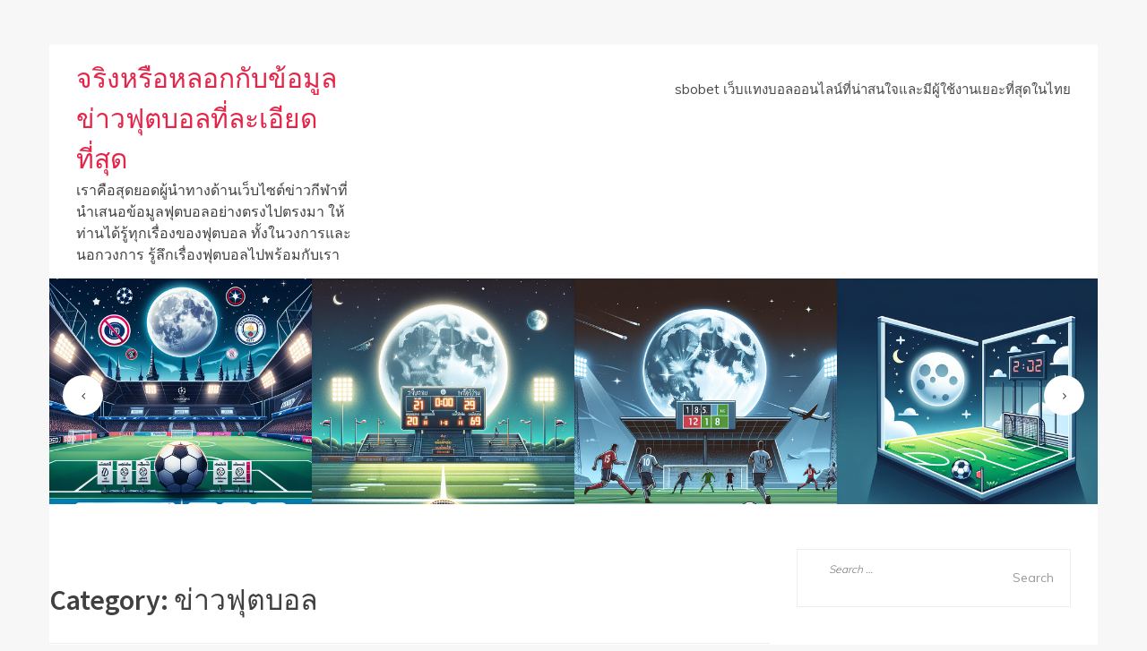

--- FILE ---
content_type: text/html; charset=UTF-8
request_url: https://adendent-faculty.net/category/%E0%B8%82%E0%B9%88%E0%B8%B2%E0%B8%A7%E0%B8%9F%E0%B8%B8%E0%B8%95%E0%B8%9A%E0%B8%AD%E0%B8%A5/
body_size: 19968
content:
<!DOCTYPE html>
<html lang="en-US" class="boxed">
<head>
<meta charset="UTF-8">
<meta name="viewport" content="width=device-width, initial-scale=1">
<link rel="profile" href="https://gmpg.org/xfn/11">

<title>ข่าวฟุตบอล &#8211; จริงหรือหลอกกับข้อมูลข่าวฟุตบอลที่ละเอียดที่สุด</title>
<meta name='robots' content='max-image-preview:large' />
<link rel='dns-prefetch' href='//fonts.googleapis.com' />
<link rel="alternate" type="application/rss+xml" title="จริงหรือหลอกกับข้อมูลข่าวฟุตบอลที่ละเอียดที่สุด &raquo; Feed" href="https://adendent-faculty.net/feed/" />
<link rel="alternate" type="application/rss+xml" title="จริงหรือหลอกกับข้อมูลข่าวฟุตบอลที่ละเอียดที่สุด &raquo; Comments Feed" href="https://adendent-faculty.net/comments/feed/" />
<link rel="alternate" type="application/rss+xml" title="จริงหรือหลอกกับข้อมูลข่าวฟุตบอลที่ละเอียดที่สุด &raquo; ข่าวฟุตบอล Category Feed" href="https://adendent-faculty.net/category/%e0%b8%82%e0%b9%88%e0%b8%b2%e0%b8%a7%e0%b8%9f%e0%b8%b8%e0%b8%95%e0%b8%9a%e0%b8%ad%e0%b8%a5/feed/" />
<style id='wp-img-auto-sizes-contain-inline-css' type='text/css'>
img:is([sizes=auto i],[sizes^="auto," i]){contain-intrinsic-size:3000px 1500px}
/*# sourceURL=wp-img-auto-sizes-contain-inline-css */
</style>
<style id='wp-emoji-styles-inline-css' type='text/css'>

	img.wp-smiley, img.emoji {
		display: inline !important;
		border: none !important;
		box-shadow: none !important;
		height: 1em !important;
		width: 1em !important;
		margin: 0 0.07em !important;
		vertical-align: -0.1em !important;
		background: none !important;
		padding: 0 !important;
	}
/*# sourceURL=wp-emoji-styles-inline-css */
</style>
<style id='wp-block-library-inline-css' type='text/css'>
:root{--wp-block-synced-color:#7a00df;--wp-block-synced-color--rgb:122,0,223;--wp-bound-block-color:var(--wp-block-synced-color);--wp-editor-canvas-background:#ddd;--wp-admin-theme-color:#007cba;--wp-admin-theme-color--rgb:0,124,186;--wp-admin-theme-color-darker-10:#006ba1;--wp-admin-theme-color-darker-10--rgb:0,107,160.5;--wp-admin-theme-color-darker-20:#005a87;--wp-admin-theme-color-darker-20--rgb:0,90,135;--wp-admin-border-width-focus:2px}@media (min-resolution:192dpi){:root{--wp-admin-border-width-focus:1.5px}}.wp-element-button{cursor:pointer}:root .has-very-light-gray-background-color{background-color:#eee}:root .has-very-dark-gray-background-color{background-color:#313131}:root .has-very-light-gray-color{color:#eee}:root .has-very-dark-gray-color{color:#313131}:root .has-vivid-green-cyan-to-vivid-cyan-blue-gradient-background{background:linear-gradient(135deg,#00d084,#0693e3)}:root .has-purple-crush-gradient-background{background:linear-gradient(135deg,#34e2e4,#4721fb 50%,#ab1dfe)}:root .has-hazy-dawn-gradient-background{background:linear-gradient(135deg,#faaca8,#dad0ec)}:root .has-subdued-olive-gradient-background{background:linear-gradient(135deg,#fafae1,#67a671)}:root .has-atomic-cream-gradient-background{background:linear-gradient(135deg,#fdd79a,#004a59)}:root .has-nightshade-gradient-background{background:linear-gradient(135deg,#330968,#31cdcf)}:root .has-midnight-gradient-background{background:linear-gradient(135deg,#020381,#2874fc)}:root{--wp--preset--font-size--normal:16px;--wp--preset--font-size--huge:42px}.has-regular-font-size{font-size:1em}.has-larger-font-size{font-size:2.625em}.has-normal-font-size{font-size:var(--wp--preset--font-size--normal)}.has-huge-font-size{font-size:var(--wp--preset--font-size--huge)}.has-text-align-center{text-align:center}.has-text-align-left{text-align:left}.has-text-align-right{text-align:right}.has-fit-text{white-space:nowrap!important}#end-resizable-editor-section{display:none}.aligncenter{clear:both}.items-justified-left{justify-content:flex-start}.items-justified-center{justify-content:center}.items-justified-right{justify-content:flex-end}.items-justified-space-between{justify-content:space-between}.screen-reader-text{border:0;clip-path:inset(50%);height:1px;margin:-1px;overflow:hidden;padding:0;position:absolute;width:1px;word-wrap:normal!important}.screen-reader-text:focus{background-color:#ddd;clip-path:none;color:#444;display:block;font-size:1em;height:auto;left:5px;line-height:normal;padding:15px 23px 14px;text-decoration:none;top:5px;width:auto;z-index:100000}html :where(.has-border-color){border-style:solid}html :where([style*=border-top-color]){border-top-style:solid}html :where([style*=border-right-color]){border-right-style:solid}html :where([style*=border-bottom-color]){border-bottom-style:solid}html :where([style*=border-left-color]){border-left-style:solid}html :where([style*=border-width]){border-style:solid}html :where([style*=border-top-width]){border-top-style:solid}html :where([style*=border-right-width]){border-right-style:solid}html :where([style*=border-bottom-width]){border-bottom-style:solid}html :where([style*=border-left-width]){border-left-style:solid}html :where(img[class*=wp-image-]){height:auto;max-width:100%}:where(figure){margin:0 0 1em}html :where(.is-position-sticky){--wp-admin--admin-bar--position-offset:var(--wp-admin--admin-bar--height,0px)}@media screen and (max-width:600px){html :where(.is-position-sticky){--wp-admin--admin-bar--position-offset:0px}}

/*# sourceURL=wp-block-library-inline-css */
</style><style id='global-styles-inline-css' type='text/css'>
:root{--wp--preset--aspect-ratio--square: 1;--wp--preset--aspect-ratio--4-3: 4/3;--wp--preset--aspect-ratio--3-4: 3/4;--wp--preset--aspect-ratio--3-2: 3/2;--wp--preset--aspect-ratio--2-3: 2/3;--wp--preset--aspect-ratio--16-9: 16/9;--wp--preset--aspect-ratio--9-16: 9/16;--wp--preset--color--black: #000000;--wp--preset--color--cyan-bluish-gray: #abb8c3;--wp--preset--color--white: #ffffff;--wp--preset--color--pale-pink: #f78da7;--wp--preset--color--vivid-red: #cf2e2e;--wp--preset--color--luminous-vivid-orange: #ff6900;--wp--preset--color--luminous-vivid-amber: #fcb900;--wp--preset--color--light-green-cyan: #7bdcb5;--wp--preset--color--vivid-green-cyan: #00d084;--wp--preset--color--pale-cyan-blue: #8ed1fc;--wp--preset--color--vivid-cyan-blue: #0693e3;--wp--preset--color--vivid-purple: #9b51e0;--wp--preset--gradient--vivid-cyan-blue-to-vivid-purple: linear-gradient(135deg,rgb(6,147,227) 0%,rgb(155,81,224) 100%);--wp--preset--gradient--light-green-cyan-to-vivid-green-cyan: linear-gradient(135deg,rgb(122,220,180) 0%,rgb(0,208,130) 100%);--wp--preset--gradient--luminous-vivid-amber-to-luminous-vivid-orange: linear-gradient(135deg,rgb(252,185,0) 0%,rgb(255,105,0) 100%);--wp--preset--gradient--luminous-vivid-orange-to-vivid-red: linear-gradient(135deg,rgb(255,105,0) 0%,rgb(207,46,46) 100%);--wp--preset--gradient--very-light-gray-to-cyan-bluish-gray: linear-gradient(135deg,rgb(238,238,238) 0%,rgb(169,184,195) 100%);--wp--preset--gradient--cool-to-warm-spectrum: linear-gradient(135deg,rgb(74,234,220) 0%,rgb(151,120,209) 20%,rgb(207,42,186) 40%,rgb(238,44,130) 60%,rgb(251,105,98) 80%,rgb(254,248,76) 100%);--wp--preset--gradient--blush-light-purple: linear-gradient(135deg,rgb(255,206,236) 0%,rgb(152,150,240) 100%);--wp--preset--gradient--blush-bordeaux: linear-gradient(135deg,rgb(254,205,165) 0%,rgb(254,45,45) 50%,rgb(107,0,62) 100%);--wp--preset--gradient--luminous-dusk: linear-gradient(135deg,rgb(255,203,112) 0%,rgb(199,81,192) 50%,rgb(65,88,208) 100%);--wp--preset--gradient--pale-ocean: linear-gradient(135deg,rgb(255,245,203) 0%,rgb(182,227,212) 50%,rgb(51,167,181) 100%);--wp--preset--gradient--electric-grass: linear-gradient(135deg,rgb(202,248,128) 0%,rgb(113,206,126) 100%);--wp--preset--gradient--midnight: linear-gradient(135deg,rgb(2,3,129) 0%,rgb(40,116,252) 100%);--wp--preset--font-size--small: 13px;--wp--preset--font-size--medium: 20px;--wp--preset--font-size--large: 36px;--wp--preset--font-size--x-large: 42px;--wp--preset--spacing--20: 0.44rem;--wp--preset--spacing--30: 0.67rem;--wp--preset--spacing--40: 1rem;--wp--preset--spacing--50: 1.5rem;--wp--preset--spacing--60: 2.25rem;--wp--preset--spacing--70: 3.38rem;--wp--preset--spacing--80: 5.06rem;--wp--preset--shadow--natural: 6px 6px 9px rgba(0, 0, 0, 0.2);--wp--preset--shadow--deep: 12px 12px 50px rgba(0, 0, 0, 0.4);--wp--preset--shadow--sharp: 6px 6px 0px rgba(0, 0, 0, 0.2);--wp--preset--shadow--outlined: 6px 6px 0px -3px rgb(255, 255, 255), 6px 6px rgb(0, 0, 0);--wp--preset--shadow--crisp: 6px 6px 0px rgb(0, 0, 0);}:where(.is-layout-flex){gap: 0.5em;}:where(.is-layout-grid){gap: 0.5em;}body .is-layout-flex{display: flex;}.is-layout-flex{flex-wrap: wrap;align-items: center;}.is-layout-flex > :is(*, div){margin: 0;}body .is-layout-grid{display: grid;}.is-layout-grid > :is(*, div){margin: 0;}:where(.wp-block-columns.is-layout-flex){gap: 2em;}:where(.wp-block-columns.is-layout-grid){gap: 2em;}:where(.wp-block-post-template.is-layout-flex){gap: 1.25em;}:where(.wp-block-post-template.is-layout-grid){gap: 1.25em;}.has-black-color{color: var(--wp--preset--color--black) !important;}.has-cyan-bluish-gray-color{color: var(--wp--preset--color--cyan-bluish-gray) !important;}.has-white-color{color: var(--wp--preset--color--white) !important;}.has-pale-pink-color{color: var(--wp--preset--color--pale-pink) !important;}.has-vivid-red-color{color: var(--wp--preset--color--vivid-red) !important;}.has-luminous-vivid-orange-color{color: var(--wp--preset--color--luminous-vivid-orange) !important;}.has-luminous-vivid-amber-color{color: var(--wp--preset--color--luminous-vivid-amber) !important;}.has-light-green-cyan-color{color: var(--wp--preset--color--light-green-cyan) !important;}.has-vivid-green-cyan-color{color: var(--wp--preset--color--vivid-green-cyan) !important;}.has-pale-cyan-blue-color{color: var(--wp--preset--color--pale-cyan-blue) !important;}.has-vivid-cyan-blue-color{color: var(--wp--preset--color--vivid-cyan-blue) !important;}.has-vivid-purple-color{color: var(--wp--preset--color--vivid-purple) !important;}.has-black-background-color{background-color: var(--wp--preset--color--black) !important;}.has-cyan-bluish-gray-background-color{background-color: var(--wp--preset--color--cyan-bluish-gray) !important;}.has-white-background-color{background-color: var(--wp--preset--color--white) !important;}.has-pale-pink-background-color{background-color: var(--wp--preset--color--pale-pink) !important;}.has-vivid-red-background-color{background-color: var(--wp--preset--color--vivid-red) !important;}.has-luminous-vivid-orange-background-color{background-color: var(--wp--preset--color--luminous-vivid-orange) !important;}.has-luminous-vivid-amber-background-color{background-color: var(--wp--preset--color--luminous-vivid-amber) !important;}.has-light-green-cyan-background-color{background-color: var(--wp--preset--color--light-green-cyan) !important;}.has-vivid-green-cyan-background-color{background-color: var(--wp--preset--color--vivid-green-cyan) !important;}.has-pale-cyan-blue-background-color{background-color: var(--wp--preset--color--pale-cyan-blue) !important;}.has-vivid-cyan-blue-background-color{background-color: var(--wp--preset--color--vivid-cyan-blue) !important;}.has-vivid-purple-background-color{background-color: var(--wp--preset--color--vivid-purple) !important;}.has-black-border-color{border-color: var(--wp--preset--color--black) !important;}.has-cyan-bluish-gray-border-color{border-color: var(--wp--preset--color--cyan-bluish-gray) !important;}.has-white-border-color{border-color: var(--wp--preset--color--white) !important;}.has-pale-pink-border-color{border-color: var(--wp--preset--color--pale-pink) !important;}.has-vivid-red-border-color{border-color: var(--wp--preset--color--vivid-red) !important;}.has-luminous-vivid-orange-border-color{border-color: var(--wp--preset--color--luminous-vivid-orange) !important;}.has-luminous-vivid-amber-border-color{border-color: var(--wp--preset--color--luminous-vivid-amber) !important;}.has-light-green-cyan-border-color{border-color: var(--wp--preset--color--light-green-cyan) !important;}.has-vivid-green-cyan-border-color{border-color: var(--wp--preset--color--vivid-green-cyan) !important;}.has-pale-cyan-blue-border-color{border-color: var(--wp--preset--color--pale-cyan-blue) !important;}.has-vivid-cyan-blue-border-color{border-color: var(--wp--preset--color--vivid-cyan-blue) !important;}.has-vivid-purple-border-color{border-color: var(--wp--preset--color--vivid-purple) !important;}.has-vivid-cyan-blue-to-vivid-purple-gradient-background{background: var(--wp--preset--gradient--vivid-cyan-blue-to-vivid-purple) !important;}.has-light-green-cyan-to-vivid-green-cyan-gradient-background{background: var(--wp--preset--gradient--light-green-cyan-to-vivid-green-cyan) !important;}.has-luminous-vivid-amber-to-luminous-vivid-orange-gradient-background{background: var(--wp--preset--gradient--luminous-vivid-amber-to-luminous-vivid-orange) !important;}.has-luminous-vivid-orange-to-vivid-red-gradient-background{background: var(--wp--preset--gradient--luminous-vivid-orange-to-vivid-red) !important;}.has-very-light-gray-to-cyan-bluish-gray-gradient-background{background: var(--wp--preset--gradient--very-light-gray-to-cyan-bluish-gray) !important;}.has-cool-to-warm-spectrum-gradient-background{background: var(--wp--preset--gradient--cool-to-warm-spectrum) !important;}.has-blush-light-purple-gradient-background{background: var(--wp--preset--gradient--blush-light-purple) !important;}.has-blush-bordeaux-gradient-background{background: var(--wp--preset--gradient--blush-bordeaux) !important;}.has-luminous-dusk-gradient-background{background: var(--wp--preset--gradient--luminous-dusk) !important;}.has-pale-ocean-gradient-background{background: var(--wp--preset--gradient--pale-ocean) !important;}.has-electric-grass-gradient-background{background: var(--wp--preset--gradient--electric-grass) !important;}.has-midnight-gradient-background{background: var(--wp--preset--gradient--midnight) !important;}.has-small-font-size{font-size: var(--wp--preset--font-size--small) !important;}.has-medium-font-size{font-size: var(--wp--preset--font-size--medium) !important;}.has-large-font-size{font-size: var(--wp--preset--font-size--large) !important;}.has-x-large-font-size{font-size: var(--wp--preset--font-size--x-large) !important;}
/*# sourceURL=global-styles-inline-css */
</style>

<style id='classic-theme-styles-inline-css' type='text/css'>
/*! This file is auto-generated */
.wp-block-button__link{color:#fff;background-color:#32373c;border-radius:9999px;box-shadow:none;text-decoration:none;padding:calc(.667em + 2px) calc(1.333em + 2px);font-size:1.125em}.wp-block-file__button{background:#32373c;color:#fff;text-decoration:none}
/*# sourceURL=/wp-includes/css/classic-themes.min.css */
</style>
<link rel='stylesheet' id='webdiary-googleapis-css' href='//fonts.googleapis.com/css?family=Muli:300,400|Source+Sans+Pro:600,700' type='text/css' media='all' />
<link rel='stylesheet' id='fontawesome-css' href='https://adendent-faculty.net/wp-content/themes/webdiary/assets/framework/Font-Awesome/css/font-awesome.min.css?ver=4.5.0' type='text/css' media='all' />
<link rel='stylesheet' id='bootstrap-css' href='https://adendent-faculty.net/wp-content/themes/webdiary/assets/framework/bootstrap/css/bootstrap.min.css?ver=4.5.0' type='text/css' media='all' />
<link rel='stylesheet' id='owl-carousel-css' href='https://adendent-faculty.net/wp-content/themes/webdiary/assets/framework/owl-carousel/owl.carousel.css?ver=4.5.0' type='text/css' media='all' />
<link rel='stylesheet' id='webdiary-style-css' href='https://adendent-faculty.net/wp-content/themes/webdiary/style.css?ver=6.9' type='text/css' media='all' />
<style id='webdiary-style-inline-css' type='text/css'>
 .site-title a, .main-navigation ul li.current-menu-item a, a:visited, a:hover, a:focus, a:active, a, .main-navigation ul li a:hover  
    {

      color: #e42549;

    }

     .nav-links .nav-previous a, .nav-links .nav-next a, button, input[type='button'], input[type='reset'], input[type='submit']

    {

      background: #e42549;

    }

     #secondary .widget-title:before

    {

      border-color: #e42549;

    }

     .main-navigation li::after

    {

      border-right: #e42549;

    }

    
/*# sourceURL=webdiary-style-inline-css */
</style>
<script type="text/javascript" src="https://adendent-faculty.net/wp-includes/js/jquery/jquery.min.js?ver=3.7.1" id="jquery-core-js"></script>
<script type="text/javascript" src="https://adendent-faculty.net/wp-includes/js/jquery/jquery-migrate.min.js?ver=3.4.1" id="jquery-migrate-js"></script>
<script type="text/javascript" src="https://adendent-faculty.net/wp-content/themes/webdiary/assets/framework/bootstrap/js/bootstrap.min.js?ver=4.5.0" id="bootstrap-js"></script>
<script type="text/javascript" src="https://adendent-faculty.net/wp-content/themes/webdiary/assets/framework/owl-carousel/owl.carousel.min.js?ver=4.5.0" id="owl-carousel-js"></script>
<script type="text/javascript" src="https://adendent-faculty.net/wp-content/themes/webdiary/assets/js/scripts.js?ver=4.5.0" id="scripts-js"></script>
<link rel="https://api.w.org/" href="https://adendent-faculty.net/wp-json/" /><link rel="alternate" title="JSON" type="application/json" href="https://adendent-faculty.net/wp-json/wp/v2/categories/2" /><link rel="EditURI" type="application/rsd+xml" title="RSD" href="https://adendent-faculty.net/xmlrpc.php?rsd" />
<meta name="generator" content="WordPress 6.9" />
<style type="text/css">.recentcomments a{display:inline !important;padding:0 !important;margin:0 !important;}</style></head>

<body class="archive category category-2 wp-theme-webdiary group-blog hfeed">
<div id="page" class="site container">
	<div class="row">
	<a class="skip-link screen-reader-text" href="#content">Skip to content</a>
	<header id="masthead" class="site-header" role="banner">
		<div class="site-branding">
							<p class="site-title"><a href="https://adendent-faculty.net/" rel="home">จริงหรือหลอกกับข้อมูลข่าวฟุตบอลที่ละเอียดที่สุด</a></p>
							<p class="site-description">เราคือสุดยอดผู้นำทางด้านเว็บไซต์ข่าวกีฬาที่นำเสนอข้อมูลฟุตบอลอย่างตรงไปตรงมา ให้ท่านได้รู้ทุกเรื่องของฟุตบอล ทั้งในวงการและนอกวงการ รู้ลึกเรื่องฟุตบอลไปพร้อมกับเรา</p>
					</div><!-- .site-branding -->

		<nav id="site-navigation" class="main-navigation" role="navigation">
			<button class="menu-toggle" aria-controls="primary-menu" aria-expanded="false"><i class="fa fa-align-justify"></i></button>
			<div id="primary-menu" class="menu"><ul>
<li class="page_item page-item-2"><a href="https://adendent-faculty.net/sample-page/">sbobet เว็บแทงบอลออนไลน์ที่น่าสนใจและมีผู้ใช้งานเยอะที่สุดในไทย</a></li>
</ul></div>
		</nav><!-- #site-navigation -->
	</header><!-- #masthead -->
			<section  class="owl-wrapper clearfix">
			<div id="featured-slider">
				 
         <div>
          <a href="https://adendent-faculty.net/2026/01/24/pep-on-arsenals-quadruple-hopes/"><img src="https://adendent-faculty.net/wp-content/uploads/2026/01/data-2" alt=""></a>
          <span>เป๊ปเปิดใจถึงอาร์เซนอลหลังลุ้นคว้า 4 แชมป์แซงหน้าแมนซิตี้</span>
        </div>
         
         <div>
          <a href="https://adendent-faculty.net/2026/01/22/ucl-2025-26-standings-after-match-7/"><img src="https://adendent-faculty.net/wp-content/uploads/2026/01/data-1" alt=""></a>
          <span>อันดับคะแนน ยูฟ่า แชมเปี้ยนส์ลีก 2025/26 หลังนัดที่ 7</span>
        </div>
         
         <div>
          <a href="https://adendent-faculty.net/2026/01/22/ucl-results-jan-21-69/"><img src="https://adendent-faculty.net/wp-content/uploads/2026/01/data" alt=""></a>
          <span>ผลการแข่งขันยูฟ่า แชมเปียนส์ ลีก วันที่ 21 ม.ค. 69</span>
        </div>
         
         <div>
          <a href="https://adendent-faculty.net/2025/12/25/europa-league-match-5-results/"><img src="https://adendent-faculty.net/wp-content/uploads/2025/12/data-3" alt=""></a>
          <span>ยูโรป้า ลีก นัดที่ 5 สรุปผลและตารางคะแนนล่าสุด</span>
        </div>
         
         <div>
          <a href="https://adendent-faculty.net/2025/12/17/th-vs-mas-semis-sea-games-2025/"><img src="https://adendent-faculty.net/wp-content/uploads/2025/12/data-2" alt=""></a>
          <span>ทีมชาติไทยปะทะมาเลเซีย รอบรองฯ ซีเกมส์ 2025 15 ธ.ค. 68</span>
        </div>
         
         <div>
          <a href="https://adendent-faculty.net/2025/12/16/roma-manu-bournemouth-top-picks/"><img src="https://adendent-faculty.net/wp-content/uploads/2025/12/data-1" alt=""></a>
          <span>4 ทีมเด่นแนะนำเต็งบอล 15 ธ.ค. 68 โรม่าเฮ แมนยู-บอร์นมัธลุ้นสกอร์สูง</span>
        </div>
         
         <div>
          <a href="https://adendent-faculty.net/2025/12/02/back-up-goalkeepers-leaving-city/"><img src="https://adendent-faculty.net/wp-content/uploads/2025/12/data" alt=""></a>
          <span>นายทวารสำรอง แทรฟฟอร์ด-ออร์เตก้า จ่ออำลาแมนฯซิตี้</span>
        </div>
         
         <div>
          <a href="https://adendent-faculty.net/2025/11/30/palace-vs-man-utd-nov-30-68/"><img src="https://adendent-faculty.net/wp-content/uploads/2025/11/data" alt=""></a>
          <span>คริสตัล พาเลซ ปะทะ แมนยู พรีเมียร์ลีก 30 พ.ย. 68</span>
        </div>
         
         <div>
          <a href="https://adendent-faculty.net/2025/10/24/top-10-hat-trick-scorers-7hd-2025/"><img src="https://adendent-faculty.net/wp-content/uploads/2025/10/data-1" alt=""></a>
          <span>สุดยอด 10 ดาวยิงแฮตทริกในศึกฟุตบอลนักเรียน 7 คน 7HD 2025</span>
        </div>
         
         <div>
          <a href="https://adendent-faculty.net/2025/09/15/%e0%b8%9f%e0%b8%b2%e0%b8%99-%e0%b9%84%e0%b8%94%e0%b8%88%e0%b9%8c%e0%b8%84%e0%b8%82%e0%b8%a2%e0%b8%b2%e0%b8%a2%e0%b8%aa%e0%b8%b1%e0%b8%8d%e0%b8%8d%e0%b8%b2%e0%b8%a3%e0%b8%b0%e0%b8%a2%e0%b8%b0%e0%b8%a2/"><img src="https://adendent-faculty.net/wp-content/uploads/2025/09/data-3" alt=""></a>
          <span>ฟาน ไดจ์คขยายสัญญาระยะยาวกับลิเวอร์พูลจนถึงปี 2028</span>
        </div>
         
         <div>
          <a href="https://adendent-faculty.net/2025/09/15/%e0%b8%9f%e0%b8%b2%e0%b8%99-%e0%b9%84%e0%b8%94%e0%b8%88%e0%b9%8c%e0%b8%84%e0%b8%82%e0%b8%a2%e0%b8%b2%e0%b8%a2%e0%b8%aa%e0%b8%b1%e0%b8%8d%e0%b8%8d%e0%b8%b2%e0%b8%81%e0%b8%b1%e0%b8%9a%e0%b8%a5-2/"><img src="https://adendent-faculty.net/wp-content/uploads/2025/09/data-2" alt=""></a>
          <span>ฟาน ไดจ์คขยายสัญญากับลิเวอร์พูลถึงปี 2028</span>
        </div>
         
         <div>
          <a href="https://adendent-faculty.net/2025/09/15/%e0%b8%9f%e0%b8%b2%e0%b8%99-%e0%b9%84%e0%b8%94%e0%b8%88%e0%b9%8c%e0%b8%84%e0%b8%82%e0%b8%a2%e0%b8%b2%e0%b8%a2%e0%b8%aa%e0%b8%b1%e0%b8%8d%e0%b8%8d%e0%b8%b2%e0%b8%81%e0%b8%b1%e0%b8%9a%e0%b8%a5%e0%b8%b4/"><img src="https://adendent-faculty.net/wp-content/uploads/2025/09/data-1" alt=""></a>
          <span>ฟาน ไดจ์คขยายสัญญากับลิเวอร์พูลถึงปี 2028</span>
        </div>
         
         <div>
          <a href="https://adendent-faculty.net/2025/09/03/%e0%b8%a5%e0%b8%b4%e0%b9%80%e0%b8%a7%e0%b8%ad%e0%b8%a3%e0%b9%8c%e0%b8%9e%e0%b8%b9%e0%b8%a5-%e0%b8%95%e0%b8%b1%e0%b9%89%e0%b8%87%e0%b9%80%e0%b8%9b%e0%b9%89%e0%b8%b2%e0%b8%95%e0%b9%88%e0%b8%ad%e0%b8%aa/"><img src="https://adendent-faculty.net/wp-content/uploads/2025/09/data" alt=""></a>
          <span>ลิเวอร์พูล ตั้งเป้าต่อสัญญา Trent ก่อนเปิดฤดูกาลใหม่</span>
        </div>
         
         <div>
          <a href="https://adendent-faculty.net/2025/08/27/%e0%b8%a2%e0%b8%b4%e0%b8%99%e0%b8%94%e0%b8%b5%e0%b9%80%e0%b8%a5%e0%b8%a2-%e0%b8%ab%e0%b8%b2%e0%b8%81%e0%b8%84%e0%b8%b8%e0%b8%93%e0%b8%9a%e0%b8%ad%e0%b8%81%e0%b8%ab%e0%b8%b1%e0%b8%a7%e0%b8%82%e0%b9%89/"><img src="https://adendent-faculty.net/wp-content/uploads/2025/08/data-1" alt=""></a>
          <span>ยินดีเลย! หากคุณบอกหัวข้อหรือชื่อเรื่อง ฉันจะช่วยเขียนหัวข้อภาษาอังกฤษให้ได้ในความยาว 70 ตัวอักษร</span>
        </div>
         
         <div>
          <a href="https://adendent-faculty.net/2025/08/16/%e0%b8%ad%e0%b8%b2%e0%b8%a3%e0%b9%8c%e0%b9%80%e0%b8%88%e0%b8%99%e0%b8%95%e0%b8%b4%e0%b8%99%e0%b9%88%e0%b8%b2%e0%b9%80%e0%b8%ab%e0%b8%99%e0%b8%b7%e0%b8%ad%e0%b8%8a%e0%b8%b1%e0%b9%89%e0%b8%99-%e0%b9%80/"><img src="https://adendent-faculty.net/wp-content/uploads/2025/08/data" alt=""></a>
          <span>อาร์เจนติน่าเหนือชั้น เอาชนะคู่แข่งใน โคปา อเมริกา รอบแบ่งกลุ่ม</span>
        </div>
         
         <div>
          <a href="https://adendent-faculty.net/2025/07/26/%e0%b8%ab%e0%b9%89%e0%b8%b2%e0%b8%88%e0%b8%ad%e0%b8%a1%e0%b9%81%e0%b8%ad%e0%b8%aa%e0%b8%8b%e0%b8%b4%e0%b8%aa%e0%b8%95%e0%b9%8c%e0%b8%a3%e0%b8%b0%e0%b8%94%e0%b8%b1%e0%b8%9a%e0%b8%95%e0%b8%b3%e0%b8%99/"><img src="https://adendent-faculty.net/wp-content/uploads/2025/07/data-5" alt=""></a>
          <span>ห้าจอมแอสซิสต์ระดับตำนานที่โลกฟุตบอลต้องจดจำ</span>
        </div>
         
         <div>
          <a href="https://adendent-faculty.net/2025/07/26/%e0%b8%88%e0%b8%ad%e0%b8%a1%e0%b8%97%e0%b8%b1%e0%b8%9e%e0%b8%a5%e0%b8%b9%e0%b8%81%e0%b8%ab%e0%b8%99%e0%b8%b1%e0%b8%87%e0%b8%97%e0%b8%b5%e0%b9%88%e0%b9%82%e0%b8%a5%e0%b8%81%e0%b8%a5%e0%b8%b9%e0%b8%81/"><img src="https://adendent-faculty.net/wp-content/uploads/2025/07/data-4" alt=""></a>
          <span>จอมทัพลูกหนังที่โลกลูกหนังต้องจารึกตลอดกาล</span>
        </div>
         
         <div>
          <a href="https://adendent-faculty.net/2025/07/26/5-%e0%b9%80%e0%b8%9e%e0%b8%a5%e0%b8%a2%e0%b9%8c%e0%b9%80%e0%b8%a1%e0%b8%81%e0%b9%80%e0%b8%81%e0%b8%ad%e0%b8%a3%e0%b9%8c%e0%b8%9f%e0%b8%b8%e0%b8%95%e0%b8%9a%e0%b8%ad%e0%b8%a5%e0%b8%97%e0%b8%b5%e0%b9%88/"><img src="https://adendent-faculty.net/wp-content/uploads/2025/07/data-3" alt=""></a>
          <span>5 เพลย์เมกเกอร์ฟุตบอลที่แอสซิสต์น่าจดจำไม่รู้ลืม</span>
        </div>
         
         <div>
          <a href="https://adendent-faculty.net/2025/07/18/%e0%b9%80%e0%b8%9f%e0%b9%80%e0%b8%99%e0%b8%a3%e0%b9%8c%e0%b8%9a%e0%b8%b2%e0%b8%ab%e0%b9%8c%e0%b9%80%e0%b8%8a%e0%b9%88%e0%b9%80%e0%b8%9c%e0%b8%a2%e0%b8%ab%e0%b8%a5%e0%b8%b1%e0%b8%81%e0%b8%90%e0%b8%b2/"><img src="https://adendent-faculty.net/wp-content/uploads/2025/07/data-2" alt=""></a>
          <span>เฟเนร์บาห์เช่เผยหลักฐาน มูรินโญ่ไม่เคยวิจารณ์ดูราน sbobet มือถือ</span>
        </div>
         
         <div>
          <a href="https://adendent-faculty.net/2025/07/11/%e0%b9%80%e0%b8%9b%e0%b9%81%e0%b8%ad%e0%b8%aa%e0%b9%80%e0%b8%8a%e0%b8%9e%e0%b8%9a%e0%b9%80%e0%b8%a3%e0%b8%ad%e0%b8%b1%e0%b8%a5%e0%b8%a1%e0%b8%b2%e0%b8%94%e0%b8%a3%e0%b8%b4%e0%b8%94%e0%b8%8a%e0%b8%b4/"><img src="https://adendent-faculty.net/wp-content/uploads/2025/07/data-1" alt=""></a>
          <span>เปแอสเชพบเรอัลมาดริดชิงตั๋วนัดชิงสโมสรโลก</span>
        </div>
         
         <div>
          <a href="https://adendent-faculty.net/2025/07/04/%e0%b8%aa%e0%b8%ab%e0%b8%a3%e0%b8%b1%e0%b8%90%e0%b9%80%e0%b8%89%e0%b8%b7%e0%b8%ad%e0%b8%99%e0%b8%81%e0%b8%b1%e0%b8%a7%e0%b9%80%e0%b8%95%e0%b8%a1%e0%b8%b2%e0%b8%a5%e0%b8%b2-2-1-%e0%b8%a5%e0%b8%b8/"><img src="https://adendent-faculty.net/wp-content/uploads/2025/07/data" alt=""></a>
          <span>สหรัฐเฉือนกัวเตมาลา 2-1 ลุ้นแชมป์ Gold Cup สมัยที่ 8</span>
        </div>
         
         <div>
          <a href="https://adendent-faculty.net/2025/06/27/%e0%b8%82%e0%b8%ad%e0%b8%ad%e0%b8%a0%e0%b8%b1%e0%b8%a2%e0%b8%aa%e0%b8%b3%e0%b8%ab%e0%b8%a3%e0%b8%b1%e0%b8%9a%e0%b8%84%e0%b8%a7%e0%b8%b2%e0%b8%a1%e0%b9%80%e0%b8%82%e0%b9%89%e0%b8%b2%e0%b9%83%e0%b8%88/"><img src="https://adendent-faculty.net/wp-content/uploads/2025/06/data-3" alt=""></a>
          <span>ขออภัยสำหรับความเข้าใจผิด จากข้อมูลล่าสุดที่ฉันมี Arsenal ยังไม่ได้เซ็นสัญญากับ Christian Nørgaard กรุณาตรวจสอบข่าวล่าสุดจากแหล่งข่าวกีฬาที่เชื่อถือได้สำหรับการโอนหรือการเซ็นสัญญาใหม่ ๆ หากคุณมีคำขออื่นหรือต้องการความช่วยเหลือ โปรดแจ้งให้ทราบ</span>
        </div>
         
         <div>
          <a href="https://adendent-faculty.net/2025/06/20/%e0%b8%ad%e0%b8%a5%e0%b8%ad%e0%b8%99%e0%b9%82%e0%b8%8b%e0%b9%88%e0%b8%8a%e0%b8%b7%e0%b9%88%e0%b8%99%e0%b8%8a%e0%b8%a1%e0%b8%9f%e0%b8%ad%e0%b8%a3%e0%b9%8c%e0%b8%a1%e0%b8%ad%e0%b8%b1%e0%b8%99%e0%b8%a2/"><img src="https://adendent-faculty.net/wp-content/uploads/2025/06/data-2" alt=""></a>
          <span>อลอนโซ่ชื่นชมฟอร์มอันยอดเยี่ยมของ เทรนต์ และ เฮาเซ่น ในนัดแรก</span>
        </div>
         
         <div>
          <a href="https://adendent-faculty.net/2025/06/12/%e0%b8%84%e0%b8%b9%e0%b8%a1%e0%b8%b1%e0%b8%99%e0%b8%ab%e0%b8%99%e0%b8%b8%e0%b8%99%e0%b8%9f%e0%b8%a3%e0%b8%b4%e0%b8%a1%e0%b8%9b%e0%b8%87%e0%b9%80%e0%b8%9b%e0%b9%87%e0%b8%99%e0%b8%95%e0%b8%b1%e0%b8%a7/"><img src="https://adendent-faculty.net/wp-content/uploads/2025/06/data-1" alt=""></a>
          <span>คูมันหนุนฟริมปงเป็นตัวแทนซาลาห์ที่ยอดเยี่ยมสำหรับลิเวอร์พูล</span>
        </div>
         
         <div>
          <a href="https://adendent-faculty.net/2025/06/05/%e0%b8%8b%e0%b8%b2%e0%b8%99%e0%b9%82%e0%b8%8a%e0%b9%88%e0%b8%82%e0%b8%ad%e0%b8%9a%e0%b8%84%e0%b8%b8%e0%b8%93%e0%b9%80%e0%b8%8a%e0%b8%a5%e0%b8%8b%e0%b8%b5%e0%b8%ab%e0%b8%a5%e0%b8%b1%e0%b8%87%e0%b8%ab/"><img src="https://adendent-faculty.net/wp-content/uploads/2025/06/data" alt=""></a>
          <span>ซานโช่ขอบคุณเชลซีหลังหมดสัญญายืมตัว กลับมาที่แมนยู</span>
        </div>
         
         <div>
          <a href="https://adendent-faculty.net/2025/05/29/%e0%b8%81%e0%b8%b8%e0%b8%99%e0%b8%8b%e0%b8%b7%e0%b8%ad%e0%b9%83%e0%b8%ab%e0%b8%a1%e0%b9%88%e0%b9%80%e0%b8%95%e0%b8%b4%e0%b8%a3%e0%b9%8c%e0%b8%81%e0%b9%80%e0%b8%a1%e0%b8%99%e0%b8%b4%e0%b8%aa%e0%b8%96-2/"><img src="https://adendent-faculty.net/wp-content/uploads/2025/05/data-4" alt=""></a>
          <span>กุนซือใหม่เติร์กเมนิสถานวิเคราะห์ไทยก่อนคัดเอเชียน</span>
        </div>
         
         <div>
          <a href="https://adendent-faculty.net/2025/05/29/%e0%b8%81%e0%b8%b8%e0%b8%99%e0%b8%8b%e0%b8%b7%e0%b8%ad%e0%b9%83%e0%b8%ab%e0%b8%a1%e0%b9%88%e0%b9%80%e0%b8%95%e0%b8%b4%e0%b8%a3%e0%b9%8c%e0%b8%81%e0%b9%80%e0%b8%a1%e0%b8%99%e0%b8%b4%e0%b8%aa%e0%b8%96/"><img src="https://adendent-faculty.net/wp-content/uploads/2025/05/data-3" alt=""></a>
          <span>กุนซือใหม่เติร์กเมนิสถานวิเคราะห์ทีมชาติไทยก่อนคัดเอเชียน</span>
        </div>
         
         <div>
          <a href="https://adendent-faculty.net/2025/05/22/%e0%b8%ad%e0%b8%b1%e0%b8%9a%e0%b8%94%e0%b8%b9%e0%b8%a5%e0%b8%b2%e0%b9%80%e0%b8%a2-%e0%b8%94%e0%b8%b9%e0%b8%81%e0%b8%b9%e0%b9%80%e0%b8%a3%e0%b9%88-%e0%b8%84%e0%b8%ad%e0%b8%99%e0%b9%80%e0%b8%9f%e0%b8%b4/"><img src="https://adendent-faculty.net/wp-content/uploads/2025/05/data-2" alt=""></a>
          <span>อับดูลาเย ดูกูเร่ คอนเฟิร์มอำลาเอฟเวอร์ตันหลังจบฤดูกาลนี้</span>
        </div>
         
         <div>
          <a href="https://adendent-faculty.net/2025/05/15/5-%e0%b9%80%e0%b8%ab%e0%b8%95%e0%b8%b8%e0%b8%9c%e0%b8%a5%e0%b8%97%e0%b8%b5%e0%b9%88%e0%b8%ad%e0%b8%b4%e0%b8%8a%e0%b8%b4%e0%b8%ad%e0%b8%b4%e0%b9%80%e0%b8%a5%e0%b8%b7%e0%b8%ad%e0%b8%81%e0%b8%9a%e0%b8%b1/"><img src="https://adendent-faculty.net/wp-content/uploads/2025/05/data-1" alt=""></a>
          <span>5 เหตุผลที่อิชิอิเลือกบัลลินี่ติดทีมชาติไทยลงสนามฟีฟ่า เดย์</span>
        </div>
         
         <div>
          <a href="https://adendent-faculty.net/2025/05/09/%e0%b8%a3%e0%b8%b9%e0%b9%80%e0%b8%9a%e0%b8%99-%e0%b8%ad%e0%b8%b2%e0%b9%82%e0%b8%a1%e0%b8%a3%e0%b8%b4%e0%b8%a1-%e0%b9%81%e0%b8%ab%e0%b9%88%e0%b8%87%e0%b9%81%e0%b8%a1%e0%b8%99%e0%b8%af-%e0%b8%a2/"><img src="https://adendent-faculty.net/wp-content/uploads/2025/05/3_11zon.webp" alt=""></a>
          <span>รูเบน อาโมริม แห่งแมนฯ ยูไนเต็ด ระวังการคัมแบ็กของแอธเลติก คลับ</span>
        </div>
         
         <div>
          <a href="https://adendent-faculty.net/2025/05/02/%e0%b8%ad%e0%b8%b1%e0%b8%99%e0%b9%82%e0%b8%95%e0%b8%99%e0%b8%b5%e0%b9%88%e0%b8%a2%e0%b8%b4%e0%b8%87%e0%b8%9b%e0%b8%a3%e0%b8%b0%e0%b8%95%e0%b8%b9%e0%b9%83%e0%b8%ab%e0%b9%89%e0%b9%80%e0%b8%9a%e0%b8%95/"><img src="https://adendent-faculty.net/wp-content/uploads/2025/05/เพิ่มหัวเรื่องย่อย.webp" alt=""></a>
          <span>อันโตนี่ยิงประตูให้เบติสนำฟิออเรนตินาในศึกยูโรปา คอนเฟอเรนซ์ ลีก</span>
        </div>
         
         <div>
          <a href="https://adendent-faculty.net/2025/04/26/%e0%b8%99%e0%b8%b5%e0%b8%8b%e0%b8%94%e0%b8%b1%e0%b8%9a%e0%b8%9d%e0%b8%b1%e0%b8%99%e0%b9%80%e0%b8%9b%e0%b9%81%e0%b8%ad%e0%b8%aa%e0%b9%80%e0%b8%8a-%e0%b8%a1%e0%b8%ad%e0%b8%9a%e0%b8%84%e0%b8%a7%e0%b8%b2/"><img src="https://adendent-faculty.net/wp-content/uploads/2025/04/3_11zon.webp" alt=""></a>
          <span>นีซดับฝันเปแอสเช มอบความพ่ายแพ้เกมแรกในลีก เอิง ฤดูกาลนี้</span>
        </div>
         
         <div>
          <a href="https://adendent-faculty.net/2025/04/25/%e0%b8%a1%e0%b8%b2%e0%b9%80%e0%b8%95%e0%b8%ad%e0%b8%b8%e0%b8%aa-%e0%b8%99%e0%b8%b9%e0%b9%80%e0%b8%99%e0%b8%aa-%e0%b8%81%e0%b8%a3%e0%b9%89%e0%b8%b2%e0%b8%a7-%e0%b8%81%e0%b8%b2%e0%b8%a3%e0%b8%a2/"><img src="https://adendent-faculty.net/wp-content/uploads/2025/04/nunez_11zon.webp" alt=""></a>
          <span>มาเตอุส นูเนส กร้าว การยึดพื้นที่แชมเปี้ยนส์ลีก คือเป้าหมายประดุจดั่งได้แชมป์พรีเมียร์ลีกของพวกเรา</span>
        </div>
         
         <div>
          <a href="https://adendent-faculty.net/2025/04/15/%e0%b8%a3%e0%b8%b9%e0%b9%80%e0%b8%9a%e0%b8%99-%e0%b8%ad%e0%b8%b2%e0%b9%82%e0%b8%a1%e0%b8%a3%e0%b8%b4%e0%b8%a1-%e0%b8%a2%e0%b8%b1%e0%b8%87%e0%b9%84%e0%b8%a1%e0%b9%88%e0%b8%95%e0%b8%b1%e0%b8%94%e0%b8%aa/"><img src="https://adendent-faculty.net/wp-content/uploads/2025/04/1_11zon.webp" alt=""></a>
          <span>รูเบน อาโมริม ยังไม่ตัดสินใจใช้งาน โอนาน่า ในเกมยูโรปาลีกกับลียง</span>
        </div>
         
         <div>
          <a href="https://adendent-faculty.net/2025/04/10/psg-%e0%b9%80%e0%b8%95%e0%b8%a3%e0%b8%b5%e0%b8%a2%e0%b8%a1%e0%b8%a3%e0%b8%b1%e0%b8%9a%e0%b8%a1%e0%b8%b7%e0%b8%ad%e0%b8%ad%e0%b8%94%e0%b8%b5%e0%b8%95%e0%b9%81%e0%b8%82%e0%b9%89%e0%b8%87%e0%b8%a2/"><img src="https://adendent-faculty.net/wp-content/uploads/2025/04/PSG-เตรียมรับมืออดีตแข้งยืมตัว-มาร์โก-อาเซนซิโอ-ในศึก-UCL.webp" alt=""></a>
          <span>PSG เตรียมรับมืออดีตแข้งยืมตัว มาร์โก อาเซนซิโอ ในศึก UCL</span>
        </div>
         
         <div>
          <a href="https://adendent-faculty.net/2025/04/01/%e0%b8%a3%e0%b8%b9%e0%b9%80%e0%b8%9a%e0%b8%99-%e0%b8%a5%e0%b8%ad%e0%b8%9f%e0%b8%95%e0%b8%b1%e0%b8%aa-%e0%b8%8a%e0%b8%b5%e0%b8%84-%e0%b8%82%e0%b8%ad%e0%b8%87%e0%b9%80%e0%b8%ad%e0%b8%8b%e0%b8%b5/"><img src="https://adendent-faculty.net/wp-content/uploads/2025/03/2_11zon.webp" alt=""></a>
          <span>รูเบน ลอฟตัส-ชีค ของเอซี มิลาน ผ่าตัดไส้ติ่งฉุกเฉินสำเร็จ</span>
        </div>
         
         <div>
          <a href="https://adendent-faculty.net/2025/03/27/%e0%b8%84%e0%b8%b8%e0%b8%93%e0%b8%a0%e0%b8%b2%e0%b8%9e%e0%b8%82%e0%b8%ad%e0%b8%87%e0%b8%a3%e0%b8%b5%e0%b8%8b%e0%b8%97%e0%b8%b5%e0%b9%88%e0%b8%ad%e0%b8%a2%e0%b8%b9%e0%b9%88%e0%b9%83%e0%b8%99%e0%b8%a3/"><img src="https://adendent-faculty.net/wp-content/uploads/2025/03/รีซ-เจมส์.webp" alt=""></a>
          <span>คุณภาพของรีซที่อยู่ในระดับสูงสุด ตัวเลือกในตำแหน่งแบ็คขวาของทีมชาติอังกฤษ</span>
        </div>
         
         <div>
          <a href="https://adendent-faculty.net/2025/03/24/%e0%b9%80%e0%b8%a1%e0%b9%87%e0%b8%81%e0%b8%8b%e0%b8%b4%e0%b9%82%e0%b8%81-%e0%b8%9e%e0%b8%9a-%e0%b8%9b%e0%b8%b2%e0%b8%99%e0%b8%b2%e0%b8%a1%e0%b8%b2/"><img src="https://adendent-faculty.net/wp-content/uploads/2025/03/3_11zon.webp" alt=""></a>
          <span>เม็กซิโก พบ ปานามา</span>
        </div>
         
         <div>
          <a href="https://adendent-faculty.net/2025/03/18/%e0%b8%99%e0%b8%b4%e0%b8%a7%e0%b8%84%e0%b8%b2%e0%b8%aa%e0%b9%80%e0%b8%8b%e0%b8%b4%e0%b8%a5-%e0%b8%9b%e0%b8%a5%e0%b8%94%e0%b8%a5%e0%b9%87%e0%b8%ad%e0%b8%81%e0%b8%84%e0%b8%b3%e0%b8%aa%e0%b8%b2%e0%b8%9b/"><img src="https://adendent-faculty.net/wp-content/uploads/2025/03/นิวคาสเซิล-ปลดล็อกคำสาป-56-ปี-คว้าแชมป์คาราบาว-คัพ-เหนือ-ลิเวอร์พูล.webp" alt=""></a>
          <span>นิวคาสเซิล ปลดล็อกคำสาป 56 ปี คว้าแชมป์คาราบาว คัพ เหนือ ลิเวอร์พูล</span>
        </div>
         
         <div>
          <a href="https://adendent-faculty.net/2025/03/12/%e0%b8%99%e0%b8%b4%e0%b8%a7%e0%b8%84%e0%b8%b2%e0%b8%aa%e0%b9%80%e0%b8%8b%e0%b8%b4%e0%b8%a5-%e0%b9%80%e0%b8%81%e0%b9%87%e0%b8%9a%e0%b8%8a%e0%b8%b1%e0%b8%a2%e0%b8%81%e0%b9%88%e0%b8%ad%e0%b8%99%e0%b8%a8/"><img src="https://adendent-faculty.net/wp-content/uploads/2025/03/นิวคาสเซิล-เก็บชัยก่อนศึกคาราบาวคัพ-รอบชิงชนะเลิศ.webp" alt=""></a>
          <span>นิวคาสเซิล เก็บชัยก่อนศึกคาราบาวคัพ รอบชิงชนะเลิศ</span>
        </div>
         
         <div>
          <a href="https://adendent-faculty.net/2025/03/06/%e0%b9%82%e0%b8%8a%e0%b9%80%e0%b8%8b%e0%b9%88-%e0%b8%a1%e0%b8%b9%e0%b8%a3%e0%b8%b4%e0%b8%99%e0%b9%82%e0%b8%8d%e0%b9%88-%e0%b9%80%e0%b8%9b%e0%b8%b4%e0%b8%94%e0%b8%a3%e0%b8%b1%e0%b8%9a%e0%b9%82%e0%b8%ad/"><img src="https://adendent-faculty.net/wp-content/uploads/2025/03/โชเซ่-มูรินโญ่-เปิดรับโอกาสคุมทีมในสกอตแลนด์.webp" alt=""></a>
          <span>โชเซ่ มูรินโญ่ เปิดรับโอกาสคุมทีมในสกอตแลนด์</span>
        </div>
         
         <div>
          <a href="https://adendent-faculty.net/2025/03/01/%e0%b8%ad%e0%b9%80%e0%b8%a5%e0%b8%ae%e0%b8%b2%e0%b8%99%e0%b9%82%e0%b8%94%e0%b8%a3-%e0%b8%81%e0%b8%b2%e0%b8%a3%e0%b9%8c%e0%b8%99%e0%b8%b2%e0%b9%82%e0%b8%8a%e0%b9%88-%e0%b9%80%e0%b8%95%e0%b8%a3%e0%b8%b5/"><img src="https://adendent-faculty.net/wp-content/uploads/2025/03/อเลฮานโดร-การ์นาโช่.webp" alt=""></a>
          <span>อเลฮานโดร การ์นาโช่ เตรียมเลี้ยงอาหารทีม หลังเหตุการณ์เปลี่ยนตัวในเกมพบ อิปสวิช ทาวน์</span>
        </div>
         
         <div>
          <a href="https://adendent-faculty.net/2025/02/25/%e0%b8%a5%e0%b8%b4%e0%b9%80%e0%b8%a7%e0%b8%ad%e0%b8%a3%e0%b9%8c%e0%b8%9e%e0%b8%b9%e0%b8%a5-%e0%b8%9b%e0%b8%b4%e0%b8%94%e0%b8%89%e0%b8%b2%e0%b8%81%e0%b8%a5%e0%b8%b8%e0%b9%89%e0%b8%99%e0%b9%81%e0%b8%8a/"><img src="https://adendent-faculty.net/wp-content/uploads/2025/02/ลิเวอร์พูล-ปิดฉากลุ้นแชมป์พรีเมียร์ลีก-ฤดูกาล-2024-25.webp" alt=""></a>
          <span>ลิเวอร์พูล ปิดฉากลุ้นแชมป์พรีเมียร์ลีก ฤดูกาล 2024/25</span>
        </div>
         
         <div>
          <a href="https://adendent-faculty.net/2025/02/22/%e0%b8%ae%e0%b8%b2%e0%b8%99%e0%b8%8b%e0%b8%b5%e0%b9%88-%e0%b8%9f%e0%b8%a5%e0%b8%b4%e0%b8%84-%e0%b8%81%e0%b8%b8%e0%b8%99%e0%b8%8b%e0%b8%b7%e0%b8%ad%e0%b8%9a%e0%b8%b2%e0%b8%a3%e0%b9%8c%e0%b9%80%e0%b8%8b/"><img src="https://adendent-faculty.net/wp-content/uploads/2025/02/2_11zon.webp" alt=""></a>
          <span>ฮานซี่ ฟลิค กุนซือบาร์เซโลนา การวิจารณ์กรรมการในสเปนเกินจะรับได้</span>
        </div>
         
         <div>
          <a href="https://adendent-faculty.net/2025/02/16/%e0%b9%80%e0%b8%ad%e0%b8%9f%e0%b9%80%e0%b8%a7%e0%b8%ad%e0%b8%a3%e0%b9%8c%e0%b8%95%e0%b8%b1%e0%b8%99-%e0%b8%a5%e0%b8%b4%e0%b9%80%e0%b8%a7%e0%b8%ad%e0%b8%a3%e0%b9%8c%e0%b8%9e%e0%b8%b9%e0%b8%a5/"><img src="https://adendent-faculty.net/wp-content/uploads/2025/02/เอฟเวอร์ตัน-ลิเวอร์พูล-และ-อาร์เน่-สลอต-ถูกตั้งข้อหา.webp" alt=""></a>
          <span>เอฟเวอร์ตัน, ลิเวอร์พูล และ อาร์เน่ สลอต ถูกตั้งข้อหา หลังเหตุการณ์ปะทะเดือดในเมอร์ซีย์ไซด์ดาร์บี้</span>
        </div>
         
         <div>
          <a href="https://adendent-faculty.net/2025/02/10/%e0%b9%80%e0%b8%81%e0%b8%a1%e0%b8%aa%e0%b8%b8%e0%b8%94%e0%b8%97%e0%b9%89%e0%b8%b2%e0%b8%a2%e0%b8%97%e0%b8%b5%e0%b9%88-%e0%b8%81%e0%b8%b9%e0%b8%94%e0%b8%b4%e0%b8%aa%e0%b8%b1%e0%b8%99-%e0%b8%9e%e0%b8%b2/"><img src="https://adendent-faculty.net/wp-content/uploads/2025/02/เพิ่มหัวเรื่องย่อย-3.webp" alt=""></a>
          <span>เกมสุดท้ายที่ กูดิสัน พาร์ค: บอร์นมัธ เขี่ย เอฟเวอร์ตัน ตกรอบ เอฟเอ คัพ</span>
        </div>
         
         <div>
          <a href="https://adendent-faculty.net/2025/02/04/%e0%b9%80%e0%b8%8a%e0%b8%a5%e0%b8%8b%e0%b8%b5-%e0%b8%9e%e0%b8%9a-%e0%b9%80%e0%b8%a7%e0%b8%aa%e0%b8%95%e0%b9%8c%e0%b9%81%e0%b8%ae%e0%b8%a1/"><img src="https://adendent-faculty.net/wp-content/uploads/2025/02/1_11zon.webp" alt=""></a>
          <span>เชลซี พบ เวสต์แฮม</span>
        </div>
         
         <div>
          <a href="https://adendent-faculty.net/2025/02/02/%e0%b8%ad%e0%b8%b2%e0%b8%a3%e0%b9%8c%e0%b9%80%e0%b8%8b%e0%b8%99%e0%b8%ad%e0%b8%a5-%e0%b8%84%e0%b8%a7%e0%b9%89%e0%b8%b2%e0%b8%95%e0%b8%b1%e0%b8%a7-%e0%b8%81%e0%b8%ad%e0%b8%87%e0%b8%ab%e0%b8%99%e0%b9%89/"><img src="https://adendent-faculty.net/wp-content/uploads/2025/01/เพิ่มหัวเรื่องย่อย-15.webp" alt=""></a>
          <span>อาร์เซนอล คว้าตัว กองหน้าทีมชาติอังกฤษจาก แมนฯ ซิตี้ ด้วยสัญญายืมตัว</span>
        </div>
         
         <div>
          <a href="https://adendent-faculty.net/2025/01/27/%e0%b8%84%e0%b8%b9%e0%b8%8b%e0%b8%b2%e0%b8%99%e0%b8%ad%e0%b8%9f%e0%b9%80%e0%b8%a3%e0%b8%b4%e0%b9%88%e0%b8%a1%e0%b8%95%e0%b9%89%e0%b8%99%e0%b8%a2%e0%b8%b2%e0%b8%81-%e0%b9%81%e0%b8%95%e0%b9%88%e0%b9%81/"><img src="https://adendent-faculty.net/wp-content/uploads/2025/01/คูซานอฟเริ่มต้นยาก-แต่แมนเชสเตอร์-ซิตี้-พลิกเกมคว้าชัย.webp" alt=""></a>
          <span>คูซานอฟเริ่มต้นยาก แต่แมนเชสเตอร์ ซิตี้ พลิกเกมคว้าชัย</span>
        </div>
         
         <div>
          <a href="https://adendent-faculty.net/2025/01/22/%e0%b8%88%e0%b8%b2%e0%b8%81%e0%b8%81%e0%b8%b2%e0%b8%a3%e0%b8%9e%e0%b8%a5%e0%b8%b4%e0%b8%81%e0%b8%a5%e0%b9%87%e0%b8%ad%e0%b8%84%e0%b8%82%e0%b8%ad%e0%b8%87%e0%b8%9a%e0%b8%b2%e0%b8%a3%e0%b9%8c%e0%b8%8b/"><img src="https://adendent-faculty.net/wp-content/uploads/2025/01/ชุดขาว.webp" alt=""></a>
          <span>จากการพลิกล็อคของบาร์ซ่าสู่การพลิกโฉมลาลีก หลังราชันชุดขาวเก็บชัย ขึ้นนำจ่าฝูง</span>
        </div>
         
         <div>
          <a href="https://adendent-faculty.net/2025/01/15/%e0%b8%99%e0%b9%87%e0%b8%ad%e0%b8%95%e0%b8%95%e0%b8%b4%e0%b9%89%e0%b8%87%e0%b9%81%e0%b8%ae%e0%b8%a1-%e0%b8%9f%e0%b8%ad%e0%b9%80%e0%b8%a3%e0%b8%aa%e0%b8%95%e0%b9%8c-%e0%b8%9e%e0%b8%9a-%e0%b8%a5/"><img src="https://adendent-faculty.net/wp-content/uploads/2025/01/3_11zon.webp" alt=""></a>
          <span>น็อตติ้งแฮม ฟอเรสต์ พบ ลิเวอร์พูล</span>
        </div>
         
         <div>
          <a href="https://adendent-faculty.net/2025/01/11/%e0%b9%80%e0%b8%94%e0%b8%a7%e0%b8%b4%e0%b8%94-%e0%b8%a1%e0%b8%ad%e0%b8%a2%e0%b8%aa%e0%b9%8c-%e0%b9%80%e0%b8%88%e0%b8%a3%e0%b8%88%e0%b8%b2%e0%b8%81%e0%b8%a5%e0%b8%b1%e0%b8%9a%e0%b8%aa%e0%b8%b9/"><img src="https://adendent-faculty.net/wp-content/uploads/2025/01/เพิ่มหัวเรื่องย่อย-41.webp" alt=""></a>
          <span>&#8220;เดวิด มอยส์&#8221; เจรจากลับสู่ &#8220;เอฟเวอร์ตัน&#8221; หลังทีมปลด &#8220;ฌอน ไดช์&#8221;</span>
        </div>
         
         <div>
          <a href="https://adendent-faculty.net/2025/01/05/%e0%b9%80%e0%b8%8a%e0%b8%a5%e0%b8%8b%e0%b8%b5%e0%b8%81%e0%b8%b1%e0%b8%9a%e0%b8%84%e0%b8%a3%e0%b8%b4%e0%b8%aa%e0%b8%95%e0%b8%b1%e0%b8%a5-%e0%b8%9e%e0%b8%b2%e0%b9%80%e0%b8%a5%e0%b8%8b/"><img src="https://adendent-faculty.net/wp-content/uploads/2025/01/2_11zon.webp" alt=""></a>
          <span>เชลซีกับคริสตัล พาเลซ</span>
        </div>
         
         <div>
          <a href="https://adendent-faculty.net/2024/12/31/%e0%b9%80%e0%b8%8b%e0%b8%b2%e0%b8%97%e0%b9%8c%e0%b9%81%e0%b8%ae%e0%b8%a1%e0%b8%9b%e0%b9%8c%e0%b8%95%e0%b8%b1%e0%b8%99-%e0%b8%81%e0%b8%b3%e0%b8%a5%e0%b8%b1%e0%b8%87%e0%b8%88%e0%b8%b0%e0%b8%81%e0%b8%a5/"><img src="https://adendent-faculty.net/wp-content/uploads/2024/12/เพิ่มหัวเรื่องย่อย-7.webp" alt=""></a>
          <span>เซาท์แฮมป์ตัน กำลังจะกลายเป็นทีมที่แย่ที่สุดในประวัติศาสตร์ พรีเมียร์ลีก หรือไม่?</span>
        </div>
         
         <div>
          <a href="https://adendent-faculty.net/2024/12/25/%e0%b9%82%e0%b8%a1%e0%b8%ae%e0%b8%b2%e0%b9%80%e0%b8%ab%e0%b8%a1%e0%b9%87%e0%b8%94-%e0%b8%8b%e0%b8%b2%e0%b8%a5%e0%b8%b2%e0%b8%ab%e0%b9%8c-%e0%b8%aa%e0%b8%96%e0%b8%b4%e0%b8%95%e0%b8%b4%e0%b9%80%e0%b8%ab/"><img src="https://adendent-faculty.net/wp-content/uploads/2024/12/โมฮาเหม็ด-ซาลาห์-สถิติเหนือชั้นในพรีเมียร์ลีกที่ยากจะเทียบเท่า.webp" alt=""></a>
          <span>โมฮาเหม็ด ซาลาห์ สถิติเหนือชั้นในพรีเมียร์ลีกที่ยากจะเทียบเท่า</span>
        </div>
         
         <div>
          <a href="https://adendent-faculty.net/2024/12/19/45-%e0%b8%99%e0%b8%b2%e0%b8%97%e0%b8%b5%e0%b8%97%e0%b8%b5%e0%b9%88%e0%b8%94%e0%b8%b5%e0%b8%97%e0%b8%b5%e0%b9%88%e0%b8%aa%e0%b8%b8%e0%b8%94-%e0%b8%82%e0%b8%ad%e0%b8%87%e0%b8%aa%e0%b8%b4%e0%b8%87/"><img src="https://adendent-faculty.net/wp-content/uploads/2024/12/2_11zon.webp" alt=""></a>
          <span>&#8220;45 นาทีที่ดีที่สุด&#8221; ของสิงคโปร์ภายใต้การคุมทีมของ Tsutomu Ogura</span>
        </div>
         
         <div>
          <a href="https://adendent-faculty.net/2024/12/15/%e0%b8%94%e0%b8%b2%e0%b8%a3%e0%b9%8c%e0%b8%a7%e0%b8%b4%e0%b8%99-%e0%b8%99%e0%b8%b9%e0%b8%99%e0%b9%80%e0%b8%8d%e0%b8%8b-%e0%b8%81%e0%b8%b1%e0%b8%9a%e0%b8%9a%e0%b8%97%e0%b8%9a%e0%b8%b2%e0%b8%97%e0%b8%aa/"><img src="https://adendent-faculty.net/wp-content/uploads/2024/12/ดาร์วิน-นูนเญซ-กับบทบาทสำคัญที่มากกว่าแค่การทำประตู.webp" alt=""></a>
          <span>ดาร์วิน นูนเญซ กับบทบาทสำคัญที่มากกว่าแค่การทำประตู</span>
        </div>
         
         <div>
          <a href="https://adendent-faculty.net/2024/12/07/%e0%b9%80%e0%b8%9b%e0%b9%8a%e0%b8%9b-%e0%b8%81%e0%b8%a7%e0%b8%b2%e0%b8%a3%e0%b9%8c%e0%b8%94%e0%b8%b4%e0%b9%82%e0%b8%ad%e0%b8%a5%e0%b8%b2-pep-guardiola-%e0%b8%82%e0%b8%ad%e0%b9%82%e0%b8%97%e0%b8%a9/"><img src="https://adendent-faculty.net/wp-content/uploads/2024/11/1_11zon.webp" alt=""></a>
          <span>เป๊ป กวาร์ดิโอลา (Pep Guardiola) ขอโทษสำหรับคำพูดเกี่ยวกับการทำร้ายตัวเองหลังแมนฯ ซิตี้เสมอ</span>
        </div>
         
         <div>
          <a href="https://adendent-faculty.net/2024/11/27/%e0%b9%80%e0%b8%a7%e0%b8%aa%e0%b8%95%e0%b9%8c%e0%b9%81%e0%b8%ae%e0%b8%a1%e0%b8%84%e0%b8%a7%e0%b9%89%e0%b8%b2%e0%b8%8a%e0%b8%b1%e0%b8%a2%e0%b9%80%e0%b8%ab%e0%b8%99%e0%b8%b7%e0%b8%ad-%e0%b8%99%e0%b8%b4/"><img src="https://adendent-faculty.net/wp-content/uploads/2024/11/เวสต์แฮมคว้าชัยเหนือ-นิวคาสเซิล-ลดแรงกดดันให้โลเปเตกี.webp" alt=""></a>
          <span>เวสต์แฮมคว้าชัยเหนือ นิวคาสเซิล ลดแรงกดดันให้โลเปเตกี</span>
        </div>
         
         <div>
          <a href="https://adendent-faculty.net/2024/11/22/%e0%b8%9a%e0%b8%a3%e0%b8%b9%e0%b9%82%e0%b8%99%e0%b9%88-%e0%b8%81%e0%b8%b4%e0%b8%a1%e0%b8%b2%e0%b9%84%e0%b8%a3%e0%b8%aa%e0%b9%8c-%e0%b8%a2%e0%b8%b1%e0%b8%99%e0%b8%82%e0%b9%88%e0%b8%b2%e0%b8%a7%e0%b8%a2/"><img src="https://adendent-faculty.net/wp-content/uploads/2024/11/กิมาไรส์.webp" alt=""></a>
          <span>บรูโน่ กิมาไรส์ ยันข่าวย้ายหนี สาลิกา ไปเรือใบสีฟ้ ไม่เป็นความจริง ที่ผ่านมาแม้มีข่าวเกี่ยวกับตนมากมายก็ขอโฟกัสแค่กับ สาลิกาเท่านั้น</span>
        </div>
         
         <div>
          <a href="https://adendent-faculty.net/2024/11/13/%e0%b8%a3%e0%b8%b9%e0%b9%80%e0%b8%9a%e0%b8%99-%e0%b8%94%e0%b8%b4%e0%b8%ad%e0%b8%b2%e0%b8%aa-%e0%b8%99%e0%b8%b1%e0%b8%81%e0%b9%80%e0%b8%95%e0%b8%b0%e0%b8%82%e0%b8%ad%e0%b8%87%e0%b9%81%e0%b8%a1%e0%b8%99/"><img src="https://adendent-faculty.net/wp-content/uploads/2024/11/3_11zon.webp" alt=""></a>
          <span>รูเบน ดิอาส นักเตะของแมนเชสเตอร์ ซิตี้ กล่าวเย้ยหยันผู้ที่สงสัยหลังทีมฟอร์มตก 4 นัดติดต่อกัน</span>
        </div>
         
         <div>
          <a href="https://adendent-faculty.net/2024/11/07/%e0%b8%9a%e0%b8%b2%e0%b9%80%e0%b8%a2%e0%b8%b4%e0%b8%a3%e0%b9%8c%e0%b8%99-%e0%b8%a1%e0%b8%b4%e0%b8%a7%e0%b8%99%e0%b8%b4%e0%b8%84-%e0%b8%9e%e0%b8%9a-%e0%b9%80%e0%b8%9a%e0%b8%99%e0%b8%9f%e0%b8%b4/"><img src="https://adendent-faculty.net/wp-content/uploads/2024/11/2_11zon.webp" alt=""></a>
          <span>บาเยิร์น มิวนิค พบ เบนฟิก้า</span>
        </div>
         
         <div>
          <a href="https://adendent-faculty.net/2024/10/30/%e0%b8%88%e0%b8%b2%e0%b8%a3%e0%b9%8c%e0%b8%a3%e0%b8%ad%e0%b8%94-%e0%b9%82%e0%b8%9a%e0%b9%80%e0%b8%a7%e0%b8%99-%e0%b8%a2%e0%b8%b4%e0%b8%87%e0%b8%88%e0%b8%b8%e0%b8%94%e0%b9%82%e0%b8%97%e0%b8%a9%e0%b9%83/"><img src="https://adendent-faculty.net/wp-content/uploads/2024/10/เพิ่มหัวเรื่องย่อย-4.webp" alt=""></a>
          <span>จาร์รอด โบเวน ยิงจุดโทษในช่วงทดเวลาบาดเจ็บ ส่งผลให้แมนเชสเตอร์ ยูไนเต็ด พ่ายแพ้ 2-1 ในพรีเมียร์ลีก</span>
        </div>
         
         <div>
          <a href="https://adendent-faculty.net/2024/10/25/%e0%b8%9e%e0%b8%b2%e0%b8%99%e0%b8%b2%e0%b8%98%e0%b8%b4%e0%b9%84%e0%b8%99%e0%b8%81%e0%b8%ad%e0%b8%aa-vs-%e0%b9%80%e0%b8%8a%e0%b8%a5%e0%b8%8b%e0%b8%b5/"><img src="https://adendent-faculty.net/wp-content/uploads/2024/10/3_11zon-1.webp" alt=""></a>
          <span>พานาธิไนกอส vs เชลซี</span>
        </div>
         
         <div>
          <a href="https://adendent-faculty.net/2024/10/17/%e0%b9%80%e0%b8%99%e0%b8%a2%e0%b9%8c%e0%b8%a1%e0%b8%b2%e0%b8%a3%e0%b9%8c%e0%b8%ab%e0%b8%a7%e0%b8%b1%e0%b8%87%e0%b9%83%e0%b8%ab%e0%b9%89%e0%b8%a7%e0%b8%b4%e0%b8%99%e0%b8%b4%e0%b8%8b%e0%b8%b4%e0%b8%ad/"><img src="https://adendent-faculty.net/wp-content/uploads/2024/10/2_11zon.webp" alt=""></a>
          <span>เนย์มาร์หวังให้วินิซิอุส จูเนียร์ คว้ารางวัลบัลลงดอร์</span>
        </div>
         
         <div>
          <a href="https://adendent-faculty.net/2024/10/10/%e0%b8%ad%e0%b8%a5%e0%b8%b4%e0%b8%aa%e0%b8%8b%e0%b8%ad%e0%b8%99-%e0%b8%9b%e0%b8%a3%e0%b8%b0%e0%b8%95%e0%b8%b9%e0%b8%a5%e0%b8%b4%e0%b9%80%e0%b8%a7%e0%b8%ad%e0%b8%a3%e0%b9%8c%e0%b8%9e%e0%b8%b9%e0%b8%a5/"><img src="https://adendent-faculty.net/wp-content/uploads/2024/10/3_11zon.webp" alt=""></a>
          <span>อลิสซอน ประตูลิเวอร์พูลพักยาว 6 สัปดาห์</span>
        </div>
         
         <div>
          <a href="https://adendent-faculty.net/2024/10/04/%e0%b8%97%e0%b8%b5%e0%b8%a1%e0%b8%8a%e0%b8%b2%e0%b8%95%e0%b8%b4%e0%b8%ad%e0%b8%b1%e0%b8%87%e0%b8%81%e0%b8%a4%e0%b8%a9%e0%b8%9b%e0%b8%a3%e0%b8%b0%e0%b8%81%e0%b8%b2%e0%b8%a8%e0%b8%a3%e0%b8%b2%e0%b8%a2/"><img src="https://adendent-faculty.net/wp-content/uploads/2024/10/skysports-harry-maguire-manchester-united_670548611112.png" alt=""></a>
          <span>ทีมชาติอังกฤษประกาศรายชื่อ: คาร์สลีย์เรียกโซลันเก้ แต่ตัดแม็กไกวร์และมิไดพิจารณาแมดดิสันอีกครั้ง</span>
        </div>
         
         <div>
          <a href="https://adendent-faculty.net/2024/09/26/%e0%b8%87%e0%b8%b2%e0%b8%99%e0%b8%94%e0%b9%88%e0%b8%a7%e0%b8%99%e0%b8%97%e0%b8%b5%e0%b9%88%e0%b8%9b%e0%b8%8f%e0%b8%b4%e0%b9%80%e0%b8%aa%e0%b8%98%e0%b9%84%e0%b8%a1%e0%b9%88%e0%b9%84%e0%b8%94%e0%b9%89/"><img src="https://adendent-faculty.net/wp-content/uploads/2024/09/เชสนี่.webp" alt=""></a>
          <span>งานด่วนที่ปฏิเสธไม่ได้ เชสนี่ หวนเฝ้าเสาหลัง บาร์ซ่า ติดต่อเจ้าตัวเซย์เยส พร้อมตรวจร่างกาย พฤหัสฯ นี้</span>
        </div>
         
         <div>
          <a href="https://adendent-faculty.net/2024/09/20/%e0%b8%a2%e0%b8%b9%e0%b9%80%e0%b8%a7%e0%b8%99%e0%b8%95%e0%b8%b8%e0%b8%aa%e0%b9%80%e0%b8%ad%e0%b8%b2%e0%b8%8a%e0%b8%99%e0%b8%b0%e0%b8%9e%e0%b8%b5%e0%b9%80%e0%b8%ad%e0%b8%aa%e0%b8%a7%e0%b8%b5%e0%b9%83/"><img src="https://adendent-faculty.net/wp-content/uploads/2024/09/เพิ่มหัวเรื่องย่อย-31.webp" alt=""></a>
          <span>ยูเวนตุสเอาชนะพีเอสวีในแชมเปียนส์ลีกอย่างสบาย</span>
        </div>
         
         <div>
          <a href="https://adendent-faculty.net/2024/09/17/%e0%b8%8a%e0%b9%88%e0%b8%a7%e0%b8%87%e0%b8%ae%e0%b8%b1%e0%b8%99%e0%b8%99%e0%b8%b5%e0%b8%a1%e0%b8%b9%e0%b8%99-%e0%b8%88%e0%b8%9a%e0%b8%a5%e0%b8%87%e0%b9%81%e0%b8%a5%e0%b9%89%e0%b8%a7-%e0%b9%80/"><img src="https://adendent-faculty.net/wp-content/uploads/2024/09/เพิ่มหัวเรื่องย่อย-23.webp" alt=""></a>
          <span>&#8216;ช่วงฮันนีมูน&#8217; จบลงแล้ว เมื่อ อาร์เน่ สล็อต เสียดายกับ &#8216;การถอยหลัง&#8217; ของลิเวอร์พูล</span>
        </div>
         
         <div>
          <a href="https://adendent-faculty.net/2024/09/15/%e0%b9%80%e0%b8%97%e0%b8%99-%e0%b8%ae%e0%b8%b2%e0%b8%81-%e0%b8%9b%e0%b8%8f%e0%b8%b4%e0%b9%80%e0%b8%aa%e0%b8%98%e0%b8%84%e0%b8%b3%e0%b8%a7%e0%b8%b4%e0%b8%88%e0%b8%b2%e0%b8%a3%e0%b8%93%e0%b9%8c%e0%b8%82/"><img src="https://adendent-faculty.net/wp-content/uploads/2024/09/เพิ่มหัวเรื่องย่อย-18.webp" alt=""></a>
          <span>เทน ฮาก ปฏิเสธคำวิจารณ์ของโรนัลโด้เกี่ยวกับความทะเยอทะยาน</span>
        </div>
         
         <div>
          <a href="https://adendent-faculty.net/2024/09/12/%e0%b8%9e%e0%b8%b5%e0%b9%88%e0%b8%8a%e0%b8%b2%e0%b8%a2%e0%b8%82%e0%b8%ad%e0%b8%87%e0%b8%9b%e0%b8%ad%e0%b8%a5-%e0%b8%9b%e0%b9%87%e0%b8%ad%e0%b8%81%e0%b8%9a%e0%b8%b2-%e0%b9%81%e0%b8%a5%e0%b8%b0%e0%b8%9c/"><img src="https://adendent-faculty.net/wp-content/uploads/2024/09/1_11zon.webp" alt=""></a>
          <span>พี่ชายของปอล ป็อกบา และผู้ต้องหาอีก 5 คน เตรียมขึ้นศาลในคดีรีดไถ</span>
        </div>
         
         <div>
          <a href="https://adendent-faculty.net/2024/09/08/%e0%b9%80%e0%b8%84%e0%b8%a3%e0%b8%81-%e0%b9%80%e0%b8%9a%e0%b8%a5%e0%b8%a5%e0%b8%b2%e0%b8%a1%e0%b8%b5%e0%b9%88-%e0%b8%99%e0%b8%b3%e0%b8%84%e0%b8%a7%e0%b8%b2%e0%b8%a1%e0%b8%ab%e0%b8%a7%e0%b8%b1%e0%b8%87/"><img src="https://adendent-faculty.net/wp-content/uploads/2024/09/เครก-เบลลามี่-นำความหวังใหม่มาสู่ทีมชาติ-เวลส์-พร้อมเป้าหมายสู่ฟุตบอลโลกและยูโร.webp" alt=""></a>
          <span>เครก เบลลามี่ นำความหวังใหม่มาสู่ทีมชาติ เวลส์ พร้อมเป้าหมายสู่ฟุตบอลโลกและยูโร</span>
        </div>
         
         <div>
          <a href="https://adendent-faculty.net/2024/09/04/%e0%b8%84%e0%b8%a3%e0%b8%b4%e0%b8%aa%e0%b9%80%e0%b8%95%e0%b8%b5%e0%b8%a2%e0%b9%82%e0%b8%99-%e0%b9%82%e0%b8%a3%e0%b8%99%e0%b8%b1%e0%b8%a5%e0%b9%82%e0%b8%94%e0%b9%89-%e0%b8%95%e0%b8%b3%e0%b8%99/"><img src="https://adendent-faculty.net/wp-content/uploads/2024/09/คริสเตียโน-โรนัลโด้-ตำนานแห่งโปรตุเกสที่ยังไม่พร้อมจะกล่าวลา.webp" alt=""></a>
          <span>คริสเตียโน โรนัลโด้: ตำนานแห่งโปรตุเกสที่ยังไม่พร้อมจะกล่าวลา</span>
        </div>
         
         <div>
          <a href="https://adendent-faculty.net/2024/08/27/%e0%b9%82%e0%b8%99%e0%b8%99%e0%b8%b5%e0%b9%88-%e0%b8%a1%e0%b8%b2%e0%b8%94%e0%b8%b9%e0%b9%80%e0%b8%ad%e0%b9%80%e0%b8%81%e0%b9%89-%e0%b8%82%e0%b8%ad%e0%b9%82%e0%b8%97%e0%b8%a9%e0%b8%ab%e0%b8%a5%e0%b8%b1/"><img src="https://adendent-faculty.net/wp-content/uploads/2024/08/เพิ่มหัวเรื่องย่อย-77.webp" alt=""></a>
          <span>โนนี่ มาดูเอเก้ ขอโทษหลังดูถูก วูล์ฟแฮมป์ตัน </span>
        </div>
         
         <div>
          <a href="https://adendent-faculty.net/2024/08/20/%e0%b8%84%e0%b8%b5%e0%b9%80%e0%b8%a5%e0%b8%b5%e0%b8%a2%e0%b8%99-%e0%b9%80%e0%b8%ad%e0%b9%87%e0%b8%a1%e0%b8%9a%e0%b8%b1%e0%b8%9b%e0%b9%80%e0%b8%9b%e0%b9%89-%e0%b8%9b%e0%b8%a3%e0%b8%b0%e0%b9%80%e0%b8%94/"><img src="https://adendent-faculty.net/wp-content/uploads/2024/08/คีเลียน-เอ็มบัปเป้-ประเดิมสนามในลาลีกากับเรอัล-มาดริด.webp" alt=""></a>
          <span>คีเลียน เอ็มบัปเป้ ประเดิมสนามในลาลีกากับเรอัล มาดริด</span>
        </div>
         
         <div>
          <a href="https://adendent-faculty.net/2024/08/16/%e0%b8%84%e0%b8%b5%e0%b9%80%e0%b8%a5%e0%b8%b5%e0%b8%a2%e0%b8%99-%e0%b9%80%e0%b8%ad%e0%b9%87%e0%b8%a1%e0%b8%9a%e0%b8%b1%e0%b8%9b%e0%b9%80%e0%b8%9b%e0%b9%89-%e0%b8%a2%e0%b8%b4%e0%b8%87%e0%b8%9b%e0%b8%a3/"><img src="https://adendent-faculty.net/wp-content/uploads/2024/08/1_11zon.webp" alt=""></a>
          <span>คีเลียน เอ็มบัปเป้ ยิงประตูเดบิวต์</span>
        </div>
         
         <div>
          <a href="https://adendent-faculty.net/2024/08/09/%e0%b8%9e%e0%b8%a3%e0%b8%b5%e0%b8%a7%e0%b8%b4%e0%b8%a7%e0%b8%9f%e0%b8%b8%e0%b8%95%e0%b8%9a%e0%b8%ad%e0%b8%a5%e0%b9%82%e0%b8%ad%e0%b8%a5%e0%b8%b4%e0%b8%a1%e0%b8%9b%e0%b8%b4%e0%b8%81-%e0%b8%9b%e0%b8%b2/"><img src="https://adendent-faculty.net/wp-content/uploads/2024/08/พรีวิวฟุตบอลโอลิมปิก-ระหว่างอียิปต์และโมร็อกโก.webp" alt=""></a>
          <span>พรีวิวฟุตบอลโอลิมปิก ปารีส 2024: การแข่งขันเหรียญทองแดงชายระหว่างอียิปต์และโมร็อกโก</span>
        </div>
         
         <div>
          <a href="https://adendent-faculty.net/2024/08/07/%e0%b8%81%e0%b8%b2%e0%b8%a3%e0%b8%84%e0%b8%b1%e0%b8%a1%e0%b9%81%e0%b8%9a%e0%b9%87%e0%b8%81%e0%b8%aa%e0%b8%b8%e0%b8%94%e0%b8%95%e0%b8%b7%e0%b9%88%e0%b8%99%e0%b9%80%e0%b8%95%e0%b9%89%e0%b8%99%e0%b9%83/"><img src="https://adendent-faculty.net/wp-content/uploads/2024/08/การคัมแบ็กสุดตื่นเต้นในรอบรองชนะเลิศฟุตบอลชาย.webp" alt=""></a>
          <span>การคัมแบ็กสุดตื่นเต้นในรอบรองชนะเลิศฟุตบอลชาย: สเปนและฝรั่งเศสเข้าสู่รอบชิงเหรียญทอง</span>
        </div>
         
         <div>
          <a href="https://adendent-faculty.net/2024/07/31/%e0%b8%81%e0%b8%b2%e0%b8%a3%e0%b9%80%e0%b8%9b%e0%b8%a5%e0%b8%b5%e0%b9%88%e0%b8%a2%e0%b8%99%e0%b9%81%e0%b8%9b%e0%b8%a5%e0%b8%87%e0%b8%a0%e0%b8%b2%e0%b8%a2%e0%b8%ab%e0%b8%a5%e0%b8%b1%e0%b8%87%e0%b8%81/"><img src="https://adendent-faculty.net/wp-content/uploads/2024/07/การเปลี่ยนแปลงภายหลังการจากไปของคล็อปป์.webp" alt=""></a>
          <span>การเปลี่ยนแปลงภายหลังการจากไปของคล็อปป์</span>
        </div>
         
         <div>
          <a href="https://adendent-faculty.net/2024/07/15/%e0%b8%97%e0%b8%a3%e0%b8%b9%e0%b8%a7%e0%b8%b4%e0%b8%8a%e0%b8%b1%e0%b9%88%e0%b8%99%e0%b8%aa%e0%b9%8c-%e0%b8%a2%e0%b8%b4%e0%b8%87%e0%b8%aa%e0%b8%94-%e0%b8%aa%e0%b9%80%e0%b8%9b%e0%b8%99-%e0%b8%94/"><img src="https://adendent-faculty.net/wp-content/uploads/2024/07/ข่าวบอล.webp" alt=""></a>
          <span>ทรูวิชั่นส์ ยิงสด! สเปน ดวลเดือด อังกฤษ ชิงแชมป์ ยูโร 2024</span>
        </div>
         
         <div>
          <a href="https://adendent-faculty.net/2024/07/09/%e0%b8%ad%e0%b8%94%e0%b8%b5%e0%b8%95%e0%b8%94%e0%b8%b2%e0%b8%a7%e0%b8%a2%e0%b8%b4%e0%b8%87%e0%b8%97%e0%b8%b5%e0%b8%a1%e0%b8%8a%e0%b8%b2%e0%b8%95%e0%b8%b4%e0%b9%84%e0%b8%97%e0%b8%a2%e0%b8%8a%e0%b8%b7/"><img src="https://adendent-faculty.net/wp-content/uploads/2024/07/อดีตดาวยิงทีมชาติไทยชื่นชม-ปรเมศ-ละอองดี-ดาวรุ่งทีมชาติไทย.webp" alt=""></a>
          <span>อดีตดาวยิงทีมชาติไทยชื่นชม ปรเมศ ละอองดี ดาวรุ่งทีมชาติไทย</span>
        </div>
         
         <div>
          <a href="https://adendent-faculty.net/2024/06/28/%e0%b9%81%e0%b8%9f%e0%b8%99%e0%b8%9a%e0%b8%ad%e0%b8%a5%e0%b9%80%e0%b8%95%e0%b8%a3%e0%b8%b5%e0%b8%a2%e0%b8%a1%e0%b9%80%e0%b8%ae-%e0%b9%81%e0%b8%8b%e0%b8%a3%e0%b9%8c%e0%b8%ad%e0%b8%b9-%e0%b8%81/"><img src="https://adendent-faculty.net/wp-content/uploads/2024/06/เพิ่มหัวเรื่องย่อย-5.png" alt=""></a>
          <span>แฟนบอลเตรียมเฮ! แซร์อู กีราสซี่ ดาวยิงฟอร์มร้อนแรงของ สตุ๊ตการ์ท ใกล้จะย้ายไปร่วมทัพ โบรุสเซีย ดอร์ทมุนด์</span>
        </div>
         
         <div>
          <a href="https://adendent-faculty.net/2024/06/26/%e0%b8%9f%e0%b8%b8%e0%b8%95%e0%b8%9a%e0%b8%ad%e0%b8%a5%e0%b8%a2%e0%b8%b9%e0%b9%82%e0%b8%a3-2024/"><img src="https://adendent-faculty.net/wp-content/uploads/2024/06/วันที่-25-มิถุนายน.-2567-เวลา-23-00-เวลาประเทศไทย-ทีมชาติฝรั่งเศส-พบ-ทีมชาติโปแลนด์-กลุ่ม-D.webp" alt=""></a>
          <span>ฟุตบอลยูโร 2024 ฝรั่งเศส พบ โปแลนด์</span>
        </div>
         
         <div>
          <a href="https://adendent-faculty.net/2024/06/21/%e0%b9%80%e0%b8%a5%e0%b8%b7%e0%b8%ad%e0%b8%81%e0%b9%84%e0%b8%94%e0%b9%89%e0%b9%81%e0%b8%84%e0%b9%88%e0%b8%84%e0%b8%99%e0%b9%80%e0%b8%94%e0%b8%b5%e0%b8%a2%e0%b8%a7-%e0%b9%82%e0%b8%a3%e0%b8%a1%e0%b8%b2/"><img src="https://adendent-faculty.net/wp-content/uploads/2024/06/เลือกได้แค่คนเดียว-โรมาโน-เผยเชลซีเชลซีสามารถซื้อเพิ่มได้แค่-1.png" alt=""></a>
          <span>เลือกได้แค่คนเดียว โรมาโน เผยเชลซีเชลซีสามารถซื้อเพิ่มได้แค่ 1</span>
        </div>
         
         <div>
          <a href="https://adendent-faculty.net/2024/06/19/%e0%b8%9a%e0%b8%97%e0%b8%9a%e0%b8%b2%e0%b8%97%e0%b8%82%e0%b8%ad%e0%b8%87%e0%b9%81%e0%b8%ae%e0%b8%a3%e0%b9%8c%e0%b8%a3%e0%b8%b5%e0%b9%88-%e0%b9%80%e0%b8%84%e0%b8%99%e0%b8%81%e0%b8%b1%e0%b8%9a%e0%b8%8a/"><img src="https://adendent-faculty.net/wp-content/uploads/2024/06/เพิ่มหัวเรื่องย่อย.png" alt=""></a>
          <span>บทบาทของแฮร์รี่ เคนกับชะตากรรมทีมชาติอังกฤษในศึกยูโร 2024</span>
        </div>
         
         <div>
          <a href="https://adendent-faculty.net/2024/06/17/%e0%b8%a5%e0%b8%b4%e0%b9%82%e0%b8%ad%e0%b9%80%e0%b8%99%e0%b8%a5-%e0%b9%80%e0%b8%a1%e0%b8%aa%e0%b8%8b%e0%b8%b5%e0%b9%88-%e0%b8%9b%e0%b8%a3%e0%b8%b0%e0%b8%81%e0%b8%b2%e0%b8%a8%e0%b8%9b%e0%b8%8f%e0%b8%b4/"><img src="https://adendent-faculty.net/wp-content/uploads/2024/06/w.png" alt=""></a>
          <span>ลิโอเนล เมสซี่ ประกาศปฏิเสธโอกาสร่วมทัพอาร์เจนตินาชุดลุยโอลิมปิก 2024</span>
        </div>
        	
			</div>
		</section>
 	<div id="content" class="site-content">

	<div id="primary" class="content-area">
		<main id="main" class="site-main" role="main">

		
			<header class="page-header">
				<h1 class="page-title">Category: <span>ข่าวฟุตบอล</span></h1>			</header><!-- .page-header -->

			
<article id="post-362" class="post-362 post type-post status-publish format-standard has-post-thumbnail hentry category-2 tag-272 tag-35 tag-271 tag-270 tag-246">
   <!--post thumbnal options-->
   <div class="post-thumb">
    <a href="https://adendent-faculty.net/2026/01/24/pep-on-arsenals-quadruple-hopes/">
     <img width="500" height="500" src="https://adendent-faculty.net/wp-content/uploads/2026/01/data-2" class="attachment-full size-full wp-post-image" alt="เป๊ปเปิดใจถึงอาร์เซนอลหลังลุ้นคว้า 4 แชมป์แซงหน้าแมนซิตี้" decoding="async" fetchpriority="high" srcset="https://adendent-faculty.net/wp-content/uploads/2026/01/data-2 500w, https://adendent-faculty.net/wp-content/uploads/2026/01/data-2-300x300. 300w, https://adendent-faculty.net/wp-content/uploads/2026/01/data-2-150x150. 150w" sizes="(max-width: 500px) 100vw, 500px" />    </a>
   </div><!-- .post-thumb-->
	<header class="entry-header">
		<h2 class="entry-title"><a href="https://adendent-faculty.net/2026/01/24/pep-on-arsenals-quadruple-hopes/" rel="bookmark">เป๊ปเปิดใจถึงอาร์เซนอลหลังลุ้นคว้า 4 แชมป์แซงหน้าแมนซิตี้</a></h2>		
		 <div class="entry-meta">
			<span class="poston">Posted on <a href="https://adendent-faculty.net/2026/01/24/pep-on-arsenals-quadruple-hopes/" rel="bookmark"><time class="entry-date published" datetime="2026-01-24T00:02:27+07:00">January 24, 2026</time><time class="updated" datetime="2026-01-24T00:02:28+07:00">January 24, 2026</time></a></span><span class="post-by"> By <span class="author vcard"><a class="url fn n" href="https://adendent-faculty.net/author/n8n/">adminn8n seobot</a></span></span>		 </div><!-- .entry-meta -->
			</header><!-- .entry-header -->
	<div class="entry-content">
		<p>เป๊ป กวาร์ดิโอล่า กล่าวถึงการแข่งขันที่รุนแรงในวงการพรีเมียร์ลีก โดยเฉพาะความสำเร็จของอาร์เซนอลที่ท้าทายทั้งในลีกและยุโรป ซึ่งส่งผลให้การแข่งขั้นในพรีเมียร์ลีกน่าติดตามมากยิ่งขึ้น</p>

	</div><!-- .entry-content -->
	<footer>
		<div class="more-area">
		    <a href="https://adendent-faculty.net/2026/01/24/pep-on-arsenals-quadruple-hopes/">
	    	Read More</a>
	    </div>
		<hr>
	</footer>

	
</article><!-- #post-## -->

<article id="post-359" class="post-359 post type-post status-publish format-standard has-post-thumbnail hentry category-2 tag-259 tag-268 tag-2025-26 tag-267 tag-266">
   <!--post thumbnal options-->
   <div class="post-thumb">
    <a href="https://adendent-faculty.net/2026/01/22/ucl-2025-26-standings-after-match-7/">
     <img width="500" height="500" src="https://adendent-faculty.net/wp-content/uploads/2026/01/data-1" class="attachment-full size-full wp-post-image" alt="อันดับคะแนน ยูฟ่า แชมเปี้ยนส์ลีก 2025/26 หลังนัดที่ 7" decoding="async" srcset="https://adendent-faculty.net/wp-content/uploads/2026/01/data-1 500w, https://adendent-faculty.net/wp-content/uploads/2026/01/data-1-300x300. 300w, https://adendent-faculty.net/wp-content/uploads/2026/01/data-1-150x150. 150w" sizes="(max-width: 500px) 100vw, 500px" />    </a>
   </div><!-- .post-thumb-->
	<header class="entry-header">
		<h2 class="entry-title"><a href="https://adendent-faculty.net/2026/01/22/ucl-2025-26-standings-after-match-7/" rel="bookmark">อันดับคะแนน ยูฟ่า แชมเปี้ยนส์ลีก 2025/26 หลังนัดที่ 7</a></h2>		
		 <div class="entry-meta">
			<span class="poston">Posted on <a href="https://adendent-faculty.net/2026/01/22/ucl-2025-26-standings-after-match-7/" rel="bookmark"><time class="entry-date published" datetime="2026-01-22T11:01:59+07:00">January 22, 2026</time><time class="updated" datetime="2026-01-22T11:02:00+07:00">January 22, 2026</time></a></span><span class="post-by"> By <span class="author vcard"><a class="url fn n" href="https://adendent-faculty.net/author/n8n/">adminn8n seobot</a></span></span>		 </div><!-- .entry-meta -->
			</header><!-- .entry-header -->
	<div class="entry-content">
		<p>การแข่งขันยูฟ่าแชมเปี้ยนส์ลีก 2025/26 เข้มข้นขึ้น หลังนัดที่ 7 ทีมยักษ์ใหญ่ต่างสู้เพื่อเก็บคะแนนสูงสุด อันดับเปลี่ยนแปลงตามฟอร์มการเล่น และการวางแผนที่เคร่งขรึม</p>

	</div><!-- .entry-content -->
	<footer>
		<div class="more-area">
		    <a href="https://adendent-faculty.net/2026/01/22/ucl-2025-26-standings-after-match-7/">
	    	Read More</a>
	    </div>
		<hr>
	</footer>

	
</article><!-- #post-## -->

<article id="post-356" class="post-356 post type-post status-publish format-standard has-post-thumbnail hentry category-2 tag-263 tag-236 tag-8 tag-264 tag-21--69">
   <!--post thumbnal options-->
   <div class="post-thumb">
    <a href="https://adendent-faculty.net/2026/01/22/ucl-results-jan-21-69/">
     <img width="500" height="500" src="https://adendent-faculty.net/wp-content/uploads/2026/01/data" class="attachment-full size-full wp-post-image" alt="ผลการแข่งขันยูฟ่า แชมเปียนส์ ลีก วันที่ 21 ม.ค. 69" decoding="async" srcset="https://adendent-faculty.net/wp-content/uploads/2026/01/data 500w, https://adendent-faculty.net/wp-content/uploads/2026/01/data-300x300. 300w, https://adendent-faculty.net/wp-content/uploads/2026/01/data-150x150. 150w" sizes="(max-width: 500px) 100vw, 500px" />    </a>
   </div><!-- .post-thumb-->
	<header class="entry-header">
		<h2 class="entry-title"><a href="https://adendent-faculty.net/2026/01/22/ucl-results-jan-21-69/" rel="bookmark">ผลการแข่งขันยูฟ่า แชมเปียนส์ ลีก วันที่ 21 ม.ค. 69</a></h2>		
		 <div class="entry-meta">
			<span class="poston">Posted on <a href="https://adendent-faculty.net/2026/01/22/ucl-results-jan-21-69/" rel="bookmark"><time class="entry-date published" datetime="2026-01-22T05:02:18+07:00">January 22, 2026</time><time class="updated" datetime="2026-01-22T05:02:19+07:00">January 22, 2026</time></a></span><span class="post-by"> By <span class="author vcard"><a class="url fn n" href="https://adendent-faculty.net/author/n8n/">adminn8n seobot</a></span></span>		 </div><!-- .entry-meta -->
			</header><!-- .entry-header -->
	<div class="entry-content">
		<p>การแข่งขันยูฟ่าแชมเปียนส์ลีกวันที่ 21 ม.ค. 69 เต็มไปด้วยความประทับใจจากฝีเท้านักเตะ การวางกลยุทธ์ดุเดือด และผลการแข่งขันที่น่าตื่นเต้นต่อแฟนบอลทั่วโลก</p>

	</div><!-- .entry-content -->
	<footer>
		<div class="more-area">
		    <a href="https://adendent-faculty.net/2026/01/22/ucl-results-jan-21-69/">
	    	Read More</a>
	    </div>
		<hr>
	</footer>

	
</article><!-- #post-## -->

<article id="post-353" class="post-353 post type-post status-publish format-standard has-post-thumbnail hentry category-2 tag-261 tag-258 tag-259 tag-260 tag-262">
   <!--post thumbnal options-->
   <div class="post-thumb">
    <a href="https://adendent-faculty.net/2025/12/25/europa-league-match-5-results/">
     <img width="500" height="500" src="https://adendent-faculty.net/wp-content/uploads/2025/12/data-3" class="attachment-full size-full wp-post-image" alt="ยูโรป้า ลีก นัดที่ 5 สรุปผลและตารางคะแนนล่าสุด" decoding="async" loading="lazy" srcset="https://adendent-faculty.net/wp-content/uploads/2025/12/data-3 500w, https://adendent-faculty.net/wp-content/uploads/2025/12/data-3-300x300. 300w, https://adendent-faculty.net/wp-content/uploads/2025/12/data-3-150x150. 150w" sizes="auto, (max-width: 500px) 100vw, 500px" />    </a>
   </div><!-- .post-thumb-->
	<header class="entry-header">
		<h2 class="entry-title"><a href="https://adendent-faculty.net/2025/12/25/europa-league-match-5-results/" rel="bookmark">ยูโรป้า ลีก นัดที่ 5 สรุปผลและตารางคะแนนล่าสุด</a></h2>		
		 <div class="entry-meta">
			<span class="poston">Posted on <a href="https://adendent-faculty.net/2025/12/25/europa-league-match-5-results/" rel="bookmark"><time class="entry-date published" datetime="2025-12-25T09:01:40+07:00">December 25, 2025</time><time class="updated" datetime="2025-12-25T09:01:41+07:00">December 25, 2025</time></a></span><span class="post-by"> By <span class="author vcard"><a class="url fn n" href="https://adendent-faculty.net/author/n8n/">adminn8n seobot</a></span></span>		 </div><!-- .entry-meta -->
			</header><!-- .entry-header -->
	<div class="entry-content">
		<p>ติดตามสรุปผลการแข่งขันยูโรป้าลีกนัดที่ 5 กับการแข่งขันที่น่าตื่นเต้นและการเปลี่ยนแปลงในตารางคะแนน บอลยุโรปที่ทุกทีมต่างต้องแย่งชิงคะแนนเพื่อเข้ารอบต่อไป</p>

	</div><!-- .entry-content -->
	<footer>
		<div class="more-area">
		    <a href="https://adendent-faculty.net/2025/12/25/europa-league-match-5-results/">
	    	Read More</a>
	    </div>
		<hr>
	</footer>

	
</article><!-- #post-## -->

<article id="post-350" class="post-350 post type-post status-publish format-standard has-post-thumbnail hentry category-2 tag-253 tag-256 tag-257 tag-255 tag-254">
   <!--post thumbnal options-->
   <div class="post-thumb">
    <a href="https://adendent-faculty.net/2025/12/17/th-vs-mas-semis-sea-games-2025/">
     <img width="500" height="500" src="https://adendent-faculty.net/wp-content/uploads/2025/12/data-2" class="attachment-full size-full wp-post-image" alt="ทีมชาติไทยปะทะมาเลเซีย รอบรองฯ ซีเกมส์ 2025 15 ธ.ค. 68" decoding="async" loading="lazy" srcset="https://adendent-faculty.net/wp-content/uploads/2025/12/data-2 500w, https://adendent-faculty.net/wp-content/uploads/2025/12/data-2-300x300. 300w, https://adendent-faculty.net/wp-content/uploads/2025/12/data-2-150x150. 150w" sizes="auto, (max-width: 500px) 100vw, 500px" />    </a>
   </div><!-- .post-thumb-->
	<header class="entry-header">
		<h2 class="entry-title"><a href="https://adendent-faculty.net/2025/12/17/th-vs-mas-semis-sea-games-2025/" rel="bookmark">ทีมชาติไทยปะทะมาเลเซีย รอบรองฯ ซีเกมส์ 2025 15 ธ.ค. 68</a></h2>		
		 <div class="entry-meta">
			<span class="poston">Posted on <a href="https://adendent-faculty.net/2025/12/17/th-vs-mas-semis-sea-games-2025/" rel="bookmark"><time class="entry-date published" datetime="2025-12-17T06:01:43+07:00">December 17, 2025</time><time class="updated" datetime="2025-12-17T06:01:44+07:00">December 17, 2025</time></a></span><span class="post-by"> By <span class="author vcard"><a class="url fn n" href="https://adendent-faculty.net/author/n8n/">adminn8n seobot</a></span></span>		 </div><!-- .entry-meta -->
			</header><!-- .entry-header -->
	<div class="entry-content">
		<p>เตรียมพร้อมรับศึกครั้งใหญ่ในซีเกมส์ 2025 เมื่อฟุตบอลทีมชาติไทยปะทะมาเลเซียในรอบรองชนะเลิศ การแข่งขันที่คาดหวังสูงจากแฟนบอลทั้งสองประเทศ</p>

	</div><!-- .entry-content -->
	<footer>
		<div class="more-area">
		    <a href="https://adendent-faculty.net/2025/12/17/th-vs-mas-semis-sea-games-2025/">
	    	Read More</a>
	    </div>
		<hr>
	</footer>

	
</article><!-- #post-## -->

<article id="post-347" class="post-347 post type-post status-publish format-standard has-post-thumbnail hentry category-2 tag-142 tag-251 tag-252 tag-242 tag-250">
   <!--post thumbnal options-->
   <div class="post-thumb">
    <a href="https://adendent-faculty.net/2025/12/16/roma-manu-bournemouth-top-picks/">
     <img width="500" height="500" src="https://adendent-faculty.net/wp-content/uploads/2025/12/data-1" class="attachment-full size-full wp-post-image" alt="4 ทีมเด่นแนะนำเต็งบอล 15 ธ.ค. 68 โรม่าเฮ แมนยู-บอร์นมัธลุ้นสกอร์สูง" decoding="async" loading="lazy" srcset="https://adendent-faculty.net/wp-content/uploads/2025/12/data-1 500w, https://adendent-faculty.net/wp-content/uploads/2025/12/data-1-300x300. 300w, https://adendent-faculty.net/wp-content/uploads/2025/12/data-1-150x150. 150w" sizes="auto, (max-width: 500px) 100vw, 500px" />    </a>
   </div><!-- .post-thumb-->
	<header class="entry-header">
		<h2 class="entry-title"><a href="https://adendent-faculty.net/2025/12/16/roma-manu-bournemouth-top-picks/" rel="bookmark">4 ทีมเด่นแนะนำเต็งบอล 15 ธ.ค. 68 โรม่าเฮ แมนยู-บอร์นมัธลุ้นสกอร์สูง</a></h2>		
		 <div class="entry-meta">
			<span class="poston">Posted on <a href="https://adendent-faculty.net/2025/12/16/roma-manu-bournemouth-top-picks/" rel="bookmark"><time class="entry-date published updated" datetime="2025-12-16T00:01:21+07:00">December 16, 2025</time></a></span><span class="post-by"> By <span class="author vcard"><a class="url fn n" href="https://adendent-faculty.net/author/n8n/">adminn8n seobot</a></span></span>		 </div><!-- .entry-meta -->
			</header><!-- .entry-header -->
	<div class="entry-content">
		<p>ทีมฟุตบอลชั้นนำจากอิตาลีอย่างโรม่าเตรียมคว้าชัยชนะด้วยกลยุทธ์เกมรับแข็งแกร่งและการโจมตีมีประสิทธิภาพ ในเกมสำคัญที่เฝ้ารอการเผชิญหน้า 15 ธ.ค. 2568</p>

	</div><!-- .entry-content -->
	<footer>
		<div class="more-area">
		    <a href="https://adendent-faculty.net/2025/12/16/roma-manu-bournemouth-top-picks/">
	    	Read More</a>
	    </div>
		<hr>
	</footer>

	
</article><!-- #post-## -->

<article id="post-344" class="post-344 post type-post status-publish format-standard has-post-thumbnail hentry category-2 tag-249 tag-245 tag-248 tag-247 tag-246">
   <!--post thumbnal options-->
   <div class="post-thumb">
    <a href="https://adendent-faculty.net/2025/12/02/back-up-goalkeepers-leaving-city/">
     <img width="500" height="500" src="https://adendent-faculty.net/wp-content/uploads/2025/12/data" class="attachment-full size-full wp-post-image" alt="นายทวารสำรอง แทรฟฟอร์ด-ออร์เตก้า จ่ออำลาแมนฯซิตี้" decoding="async" loading="lazy" srcset="https://adendent-faculty.net/wp-content/uploads/2025/12/data 500w, https://adendent-faculty.net/wp-content/uploads/2025/12/data-300x300. 300w, https://adendent-faculty.net/wp-content/uploads/2025/12/data-150x150. 150w" sizes="auto, (max-width: 500px) 100vw, 500px" />    </a>
   </div><!-- .post-thumb-->
	<header class="entry-header">
		<h2 class="entry-title"><a href="https://adendent-faculty.net/2025/12/02/back-up-goalkeepers-leaving-city/" rel="bookmark">นายทวารสำรอง แทรฟฟอร์ด-ออร์เตก้า จ่ออำลาแมนฯซิตี้</a></h2>		
		 <div class="entry-meta">
			<span class="poston">Posted on <a href="https://adendent-faculty.net/2025/12/02/back-up-goalkeepers-leaving-city/" rel="bookmark"><time class="entry-date published updated" datetime="2025-12-02T13:01:37+07:00">December 2, 2025</time></a></span><span class="post-by"> By <span class="author vcard"><a class="url fn n" href="https://adendent-faculty.net/author/n8n/">adminn8n seobot</a></span></span>		 </div><!-- .entry-meta -->
			</header><!-- .entry-header -->
	<div class="entry-content">
		<p>ติดตามการเคลื่อนไหวในทีมแมนเชสเตอร์ ซิตี้ เมื่อผู้รักษาประตู แทรฟฟอร์ด-ออร์เตก้า เตรียมย้ายทีม สร้างความสนใจให้กับแฟนบอลและสื่อมวลชนในตลาดซื้อขาย</p>

	</div><!-- .entry-content -->
	<footer>
		<div class="more-area">
		    <a href="https://adendent-faculty.net/2025/12/02/back-up-goalkeepers-leaving-city/">
	    	Read More</a>
	    </div>
		<hr>
	</footer>

	
</article><!-- #post-## -->

<article id="post-341" class="post-341 post type-post status-publish format-standard has-post-thumbnail hentry category-2 tag-244 tag-243 tag-21 tag-8 tag-242">
   <!--post thumbnal options-->
   <div class="post-thumb">
    <a href="https://adendent-faculty.net/2025/11/30/palace-vs-man-utd-nov-30-68/">
     <img width="500" height="500" src="https://adendent-faculty.net/wp-content/uploads/2025/11/data" class="attachment-full size-full wp-post-image" alt="คริสตัล พาเลซ ปะทะ แมนยู พรีเมียร์ลีก 30 พ.ย. 68" decoding="async" loading="lazy" srcset="https://adendent-faculty.net/wp-content/uploads/2025/11/data 500w, https://adendent-faculty.net/wp-content/uploads/2025/11/data-300x300. 300w, https://adendent-faculty.net/wp-content/uploads/2025/11/data-150x150. 150w" sizes="auto, (max-width: 500px) 100vw, 500px" />    </a>
   </div><!-- .post-thumb-->
	<header class="entry-header">
		<h2 class="entry-title"><a href="https://adendent-faculty.net/2025/11/30/palace-vs-man-utd-nov-30-68/" rel="bookmark">คริสตัล พาเลซ ปะทะ แมนยู พรีเมียร์ลีก 30 พ.ย. 68</a></h2>		
		 <div class="entry-meta">
			<span class="poston">Posted on <a href="https://adendent-faculty.net/2025/11/30/palace-vs-man-utd-nov-30-68/" rel="bookmark"><time class="entry-date published updated" datetime="2025-11-30T21:00:50+07:00">November 30, 2025</time></a></span><span class="post-by"> By <span class="author vcard"><a class="url fn n" href="https://adendent-faculty.net/author/n8n/">adminn8n seobot</a></span></span>		 </div><!-- .entry-meta -->
			</header><!-- .entry-header -->
	<div class="entry-content">
		<p>การแข่งขันพรีเมียร์ลีกระหว่างคริสตัลพาเลซกับแมนยูวันที่ 30 พ.ย. 68 ที่เซลเฮิร์สท์ พาร์ค เตรียมพบกับความตื่นเต้นในการแย่งชิงตำแหน่งสำคัญในลีก</p>

	</div><!-- .entry-content -->
	<footer>
		<div class="more-area">
		    <a href="https://adendent-faculty.net/2025/11/30/palace-vs-man-utd-nov-30-68/">
	    	Read More</a>
	    </div>
		<hr>
	</footer>

	
</article><!-- #post-## -->

<article id="post-338" class="post-338 post type-post status-publish format-standard has-post-thumbnail hentry category-2 tag-7hd2025 tag-241 tag-239 tag-240 tag-237">
   <!--post thumbnal options-->
   <div class="post-thumb">
    <a href="https://adendent-faculty.net/2025/10/24/top-10-hat-trick-scorers-7hd-2025/">
     <img width="500" height="500" src="https://adendent-faculty.net/wp-content/uploads/2025/10/data-1" class="attachment-full size-full wp-post-image" alt="สุดยอด 10 ดาวยิงแฮตทริกในศึกฟุตบอลนักเรียน 7 คน 7HD 2025" decoding="async" loading="lazy" srcset="https://adendent-faculty.net/wp-content/uploads/2025/10/data-1 500w, https://adendent-faculty.net/wp-content/uploads/2025/10/data-1-300x300. 300w, https://adendent-faculty.net/wp-content/uploads/2025/10/data-1-150x150. 150w" sizes="auto, (max-width: 500px) 100vw, 500px" />    </a>
   </div><!-- .post-thumb-->
	<header class="entry-header">
		<h2 class="entry-title"><a href="https://adendent-faculty.net/2025/10/24/top-10-hat-trick-scorers-7hd-2025/" rel="bookmark">สุดยอด 10 ดาวยิงแฮตทริกในศึกฟุตบอลนักเรียน 7 คน 7HD 2025</a></h2>		
		 <div class="entry-meta">
			<span class="poston">Posted on <a href="https://adendent-faculty.net/2025/10/24/top-10-hat-trick-scorers-7hd-2025/" rel="bookmark"><time class="entry-date published" datetime="2025-10-24T00:03:38+07:00">October 24, 2025</time><time class="updated" datetime="2025-10-24T00:03:39+07:00">October 24, 2025</time></a></span><span class="post-by"> By <span class="author vcard"><a class="url fn n" href="https://adendent-faculty.net/author/n8n/">adminn8n seobot</a></span></span>		 </div><!-- .entry-meta -->
			</header><!-- .entry-header -->
	<div class="entry-content">
		<p>การแข่งฟุตบอลนักเรียน 7HD2025 ยิ่งใหญ่ตื่นเต้น ทีมจากทั่วประเทศแสดงศักยภาพสูงสุด พร้อม 10 ดาวยิงทำแฮตทริกยอดเยี่ยมที่คุณต้องรู้จัก!</p>

	</div><!-- .entry-content -->
	<footer>
		<div class="more-area">
		    <a href="https://adendent-faculty.net/2025/10/24/top-10-hat-trick-scorers-7hd-2025/">
	    	Read More</a>
	    </div>
		<hr>
	</footer>

	
</article><!-- #post-## -->

<article id="post-334" class="post-334 post type-post status-publish format-standard has-post-thumbnail hentry category-2 tag-liverpool tag-premierleague tag-vandijk">
   <!--post thumbnal options-->
   <div class="post-thumb">
    <a href="https://adendent-faculty.net/2025/09/15/%e0%b8%9f%e0%b8%b2%e0%b8%99-%e0%b9%84%e0%b8%94%e0%b8%88%e0%b9%8c%e0%b8%84%e0%b8%82%e0%b8%a2%e0%b8%b2%e0%b8%a2%e0%b8%aa%e0%b8%b1%e0%b8%8d%e0%b8%8d%e0%b8%b2%e0%b8%a3%e0%b8%b0%e0%b8%a2%e0%b8%b0%e0%b8%a2/">
     <img width="500" height="500" src="https://adendent-faculty.net/wp-content/uploads/2025/09/data-3" class="attachment-full size-full wp-post-image" alt="Van Dijk Signs Long-term Contract with Liverpool Until 2028" decoding="async" loading="lazy" srcset="https://adendent-faculty.net/wp-content/uploads/2025/09/data-3 500w, https://adendent-faculty.net/wp-content/uploads/2025/09/data-3-300x300. 300w, https://adendent-faculty.net/wp-content/uploads/2025/09/data-3-150x150. 150w" sizes="auto, (max-width: 500px) 100vw, 500px" />    </a>
   </div><!-- .post-thumb-->
	<header class="entry-header">
		<h2 class="entry-title"><a href="https://adendent-faculty.net/2025/09/15/%e0%b8%9f%e0%b8%b2%e0%b8%99-%e0%b9%84%e0%b8%94%e0%b8%88%e0%b9%8c%e0%b8%84%e0%b8%82%e0%b8%a2%e0%b8%b2%e0%b8%a2%e0%b8%aa%e0%b8%b1%e0%b8%8d%e0%b8%8d%e0%b8%b2%e0%b8%a3%e0%b8%b0%e0%b8%a2%e0%b8%b0%e0%b8%a2/" rel="bookmark">ฟาน ไดจ์คขยายสัญญาระยะยาวกับลิเวอร์พูลจนถึงปี 2028</a></h2>		
		 <div class="entry-meta">
			<span class="poston">Posted on <a href="https://adendent-faculty.net/2025/09/15/%e0%b8%9f%e0%b8%b2%e0%b8%99-%e0%b9%84%e0%b8%94%e0%b8%88%e0%b9%8c%e0%b8%84%e0%b8%82%e0%b8%a2%e0%b8%b2%e0%b8%a2%e0%b8%aa%e0%b8%b1%e0%b8%8d%e0%b8%8d%e0%b8%b2%e0%b8%a3%e0%b8%b0%e0%b8%a2%e0%b8%b0%e0%b8%a2/" rel="bookmark"><time class="entry-date published" datetime="2025-09-15T23:00:00+07:00">September 15, 2025</time><time class="updated" datetime="2025-09-15T16:29:52+07:00">September 15, 2025</time></a></span><span class="post-by"> By <span class="author vcard"><a class="url fn n" href="https://adendent-faculty.net/author/n8n/">adminn8n seobot</a></span></span>		 </div><!-- .entry-meta -->
			</header><!-- .entry-header -->
	<div class="entry-content">
		<p>ฟาน ไดจ์คยืนยันความมุ่งมั่นกับ Liverpool ด้วยการเซ็นสัญญาใหม่ที่ทำให้เขาอยู่กับทีมจนถึงปี 2028 ยืนยันอนาคตของเขากับทีม</p>

	</div><!-- .entry-content -->
	<footer>
		<div class="more-area">
		    <a href="https://adendent-faculty.net/2025/09/15/%e0%b8%9f%e0%b8%b2%e0%b8%99-%e0%b9%84%e0%b8%94%e0%b8%88%e0%b9%8c%e0%b8%84%e0%b8%82%e0%b8%a2%e0%b8%b2%e0%b8%a2%e0%b8%aa%e0%b8%b1%e0%b8%8d%e0%b8%8d%e0%b8%b2%e0%b8%a3%e0%b8%b0%e0%b8%a2%e0%b8%b0%e0%b8%a2/">
	    	Read More</a>
	    </div>
		<hr>
	</footer>

	
</article><!-- #post-## -->

	<nav class="navigation posts-navigation" aria-label="Posts">
		<h2 class="screen-reader-text">Posts navigation</h2>
		<div class="nav-links"><div class="nav-previous"><a href="https://adendent-faculty.net/category/%E0%B8%82%E0%B9%88%E0%B8%B2%E0%B8%A7%E0%B8%9F%E0%B8%B8%E0%B8%95%E0%B8%9A%E0%B8%AD%E0%B8%A5/page/2/" >Older posts</a></div></div>
	</nav>
		</main><!-- #main -->
	</div><!-- #primary -->


<aside id="secondary" class="widget-area" role="complementary">
	<section id="search-2" class="widget widget_search"><form role="search" method="get" class="search-form" action="https://adendent-faculty.net/">
				<label>
					<span class="screen-reader-text">Search for:</span>
					<input type="search" class="search-field" placeholder="Search &hellip;" value="" name="s" />
				</label>
				<input type="submit" class="search-submit" value="Search" />
			</form></section>
		<section id="recent-posts-2" class="widget widget_recent_entries">
		<h2 class="widget-title">Recent Posts</h2>
		<ul>
											<li>
					<a href="https://adendent-faculty.net/2026/01/24/pep-on-arsenals-quadruple-hopes/">เป๊ปเปิดใจถึงอาร์เซนอลหลังลุ้นคว้า 4 แชมป์แซงหน้าแมนซิตี้</a>
									</li>
											<li>
					<a href="https://adendent-faculty.net/2026/01/22/ucl-2025-26-standings-after-match-7/">อันดับคะแนน ยูฟ่า แชมเปี้ยนส์ลีก 2025/26 หลังนัดที่ 7</a>
									</li>
											<li>
					<a href="https://adendent-faculty.net/2026/01/22/ucl-results-jan-21-69/">ผลการแข่งขันยูฟ่า แชมเปียนส์ ลีก วันที่ 21 ม.ค. 69</a>
									</li>
											<li>
					<a href="https://adendent-faculty.net/2025/12/25/europa-league-match-5-results/">ยูโรป้า ลีก นัดที่ 5 สรุปผลและตารางคะแนนล่าสุด</a>
									</li>
											<li>
					<a href="https://adendent-faculty.net/2025/12/17/th-vs-mas-semis-sea-games-2025/">ทีมชาติไทยปะทะมาเลเซีย รอบรองฯ ซีเกมส์ 2025 15 ธ.ค. 68</a>
									</li>
					</ul>

		</section><section id="recent-comments-2" class="widget widget_recent_comments"><h2 class="widget-title">Recent Comments</h2><ul id="recentcomments"></ul></section><section id="archives-2" class="widget widget_archive"><h2 class="widget-title">Archives</h2>
			<ul>
					<li><a href='https://adendent-faculty.net/2026/01/'>January 2026</a></li>
	<li><a href='https://adendent-faculty.net/2025/12/'>December 2025</a></li>
	<li><a href='https://adendent-faculty.net/2025/11/'>November 2025</a></li>
	<li><a href='https://adendent-faculty.net/2025/10/'>October 2025</a></li>
	<li><a href='https://adendent-faculty.net/2025/09/'>September 2025</a></li>
	<li><a href='https://adendent-faculty.net/2025/08/'>August 2025</a></li>
	<li><a href='https://adendent-faculty.net/2025/07/'>July 2025</a></li>
	<li><a href='https://adendent-faculty.net/2025/06/'>June 2025</a></li>
	<li><a href='https://adendent-faculty.net/2025/05/'>May 2025</a></li>
	<li><a href='https://adendent-faculty.net/2025/04/'>April 2025</a></li>
	<li><a href='https://adendent-faculty.net/2025/03/'>March 2025</a></li>
	<li><a href='https://adendent-faculty.net/2025/02/'>February 2025</a></li>
	<li><a href='https://adendent-faculty.net/2025/01/'>January 2025</a></li>
	<li><a href='https://adendent-faculty.net/2024/12/'>December 2024</a></li>
	<li><a href='https://adendent-faculty.net/2024/11/'>November 2024</a></li>
	<li><a href='https://adendent-faculty.net/2024/10/'>October 2024</a></li>
	<li><a href='https://adendent-faculty.net/2024/09/'>September 2024</a></li>
	<li><a href='https://adendent-faculty.net/2024/08/'>August 2024</a></li>
	<li><a href='https://adendent-faculty.net/2024/07/'>July 2024</a></li>
	<li><a href='https://adendent-faculty.net/2024/06/'>June 2024</a></li>
	<li><a href='https://adendent-faculty.net/2022/05/'>May 2022</a></li>
	<li><a href='https://adendent-faculty.net/2021/12/'>December 2021</a></li>
	<li><a href='https://adendent-faculty.net/2021/11/'>November 2021</a></li>
	<li><a href='https://adendent-faculty.net/2021/09/'>September 2021</a></li>
	<li><a href='https://adendent-faculty.net/2021/08/'>August 2021</a></li>
	<li><a href='https://adendent-faculty.net/2021/07/'>July 2021</a></li>
	<li><a href='https://adendent-faculty.net/2021/06/'>June 2021</a></li>
	<li><a href='https://adendent-faculty.net/2021/04/'>April 2021</a></li>
	<li><a href='https://adendent-faculty.net/2021/02/'>February 2021</a></li>
	<li><a href='https://adendent-faculty.net/2020/11/'>November 2020</a></li>
	<li><a href='https://adendent-faculty.net/2020/10/'>October 2020</a></li>
	<li><a href='https://adendent-faculty.net/2020/09/'>September 2020</a></li>
			</ul>

			</section><section id="categories-2" class="widget widget_categories"><h2 class="widget-title">Categories</h2>
			<ul>
					<li class="cat-item cat-item-11"><a href="https://adendent-faculty.net/category/sbobet/">Sbobet</a>
</li>
	<li class="cat-item cat-item-1"><a href="https://adendent-faculty.net/category/uncategorized/">Uncategorized</a>
</li>
	<li class="cat-item cat-item-2 current-cat"><a aria-current="page" href="https://adendent-faculty.net/category/%e0%b8%82%e0%b9%88%e0%b8%b2%e0%b8%a7%e0%b8%9f%e0%b8%b8%e0%b8%95%e0%b8%9a%e0%b8%ad%e0%b8%a5/">ข่าวฟุตบอล</a>
</li>
			</ul>

			</section><section id="meta-2" class="widget widget_meta"><h2 class="widget-title">Meta</h2>
		<ul>
						<li><a href="https://adendent-faculty.net/wp-login.php">Log in</a></li>
			<li><a href="https://adendent-faculty.net/feed/">Entries feed</a></li>
			<li><a href="https://adendent-faculty.net/comments/feed/">Comments feed</a></li>

			<li><a href="https://wordpress.org/">WordPress.org</a></li>
		</ul>

		</section></aside><!-- #secondary -->

	</div><!-- #content -->

	<footer id="colophon" class="site-footer" role="contentinfo">
		<div class="site-info">
		<span class="copy-right-text">Copyright © 2020. All Rights Reserved.</span>
			<a href="https://wordpress.org">Proudly powered by WordPress</a>
			<span class="sep"> | </span> Theme: WebDiary by				<a href="https://www.templatesell.com"> Template Sell.		</a>
		</div><!-- .site-info -->
	</footer><!-- #colophon -->
	</div><!-- #row -->
</div><!-- #page -->

<script type="speculationrules">
{"prefetch":[{"source":"document","where":{"and":[{"href_matches":"/*"},{"not":{"href_matches":["/wp-*.php","/wp-admin/*","/wp-content/uploads/*","/wp-content/*","/wp-content/plugins/*","/wp-content/themes/webdiary/*","/*\\?(.+)"]}},{"not":{"selector_matches":"a[rel~=\"nofollow\"]"}},{"not":{"selector_matches":".no-prefetch, .no-prefetch a"}}]},"eagerness":"conservative"}]}
</script>
<script type="text/javascript" src="https://adendent-faculty.net/wp-content/themes/webdiary/assets/js/navigation.js?ver=20151215" id="webdiary-navigation-js"></script>
<script id="wp-emoji-settings" type="application/json">
{"baseUrl":"https://s.w.org/images/core/emoji/17.0.2/72x72/","ext":".png","svgUrl":"https://s.w.org/images/core/emoji/17.0.2/svg/","svgExt":".svg","source":{"concatemoji":"https://adendent-faculty.net/wp-includes/js/wp-emoji-release.min.js?ver=6.9"}}
</script>
<script type="module">
/* <![CDATA[ */
/*! This file is auto-generated */
const a=JSON.parse(document.getElementById("wp-emoji-settings").textContent),o=(window._wpemojiSettings=a,"wpEmojiSettingsSupports"),s=["flag","emoji"];function i(e){try{var t={supportTests:e,timestamp:(new Date).valueOf()};sessionStorage.setItem(o,JSON.stringify(t))}catch(e){}}function c(e,t,n){e.clearRect(0,0,e.canvas.width,e.canvas.height),e.fillText(t,0,0);t=new Uint32Array(e.getImageData(0,0,e.canvas.width,e.canvas.height).data);e.clearRect(0,0,e.canvas.width,e.canvas.height),e.fillText(n,0,0);const a=new Uint32Array(e.getImageData(0,0,e.canvas.width,e.canvas.height).data);return t.every((e,t)=>e===a[t])}function p(e,t){e.clearRect(0,0,e.canvas.width,e.canvas.height),e.fillText(t,0,0);var n=e.getImageData(16,16,1,1);for(let e=0;e<n.data.length;e++)if(0!==n.data[e])return!1;return!0}function u(e,t,n,a){switch(t){case"flag":return n(e,"\ud83c\udff3\ufe0f\u200d\u26a7\ufe0f","\ud83c\udff3\ufe0f\u200b\u26a7\ufe0f")?!1:!n(e,"\ud83c\udde8\ud83c\uddf6","\ud83c\udde8\u200b\ud83c\uddf6")&&!n(e,"\ud83c\udff4\udb40\udc67\udb40\udc62\udb40\udc65\udb40\udc6e\udb40\udc67\udb40\udc7f","\ud83c\udff4\u200b\udb40\udc67\u200b\udb40\udc62\u200b\udb40\udc65\u200b\udb40\udc6e\u200b\udb40\udc67\u200b\udb40\udc7f");case"emoji":return!a(e,"\ud83e\u1fac8")}return!1}function f(e,t,n,a){let r;const o=(r="undefined"!=typeof WorkerGlobalScope&&self instanceof WorkerGlobalScope?new OffscreenCanvas(300,150):document.createElement("canvas")).getContext("2d",{willReadFrequently:!0}),s=(o.textBaseline="top",o.font="600 32px Arial",{});return e.forEach(e=>{s[e]=t(o,e,n,a)}),s}function r(e){var t=document.createElement("script");t.src=e,t.defer=!0,document.head.appendChild(t)}a.supports={everything:!0,everythingExceptFlag:!0},new Promise(t=>{let n=function(){try{var e=JSON.parse(sessionStorage.getItem(o));if("object"==typeof e&&"number"==typeof e.timestamp&&(new Date).valueOf()<e.timestamp+604800&&"object"==typeof e.supportTests)return e.supportTests}catch(e){}return null}();if(!n){if("undefined"!=typeof Worker&&"undefined"!=typeof OffscreenCanvas&&"undefined"!=typeof URL&&URL.createObjectURL&&"undefined"!=typeof Blob)try{var e="postMessage("+f.toString()+"("+[JSON.stringify(s),u.toString(),c.toString(),p.toString()].join(",")+"));",a=new Blob([e],{type:"text/javascript"});const r=new Worker(URL.createObjectURL(a),{name:"wpTestEmojiSupports"});return void(r.onmessage=e=>{i(n=e.data),r.terminate(),t(n)})}catch(e){}i(n=f(s,u,c,p))}t(n)}).then(e=>{for(const n in e)a.supports[n]=e[n],a.supports.everything=a.supports.everything&&a.supports[n],"flag"!==n&&(a.supports.everythingExceptFlag=a.supports.everythingExceptFlag&&a.supports[n]);var t;a.supports.everythingExceptFlag=a.supports.everythingExceptFlag&&!a.supports.flag,a.supports.everything||((t=a.source||{}).concatemoji?r(t.concatemoji):t.wpemoji&&t.twemoji&&(r(t.twemoji),r(t.wpemoji)))});
//# sourceURL=https://adendent-faculty.net/wp-includes/js/wp-emoji-loader.min.js
/* ]]> */
</script>

<script defer src="https://static.cloudflareinsights.com/beacon.min.js/vcd15cbe7772f49c399c6a5babf22c1241717689176015" integrity="sha512-ZpsOmlRQV6y907TI0dKBHq9Md29nnaEIPlkf84rnaERnq6zvWvPUqr2ft8M1aS28oN72PdrCzSjY4U6VaAw1EQ==" data-cf-beacon='{"version":"2024.11.0","token":"74832b410c9a43ce82831d1420a1d038","r":1,"server_timing":{"name":{"cfCacheStatus":true,"cfEdge":true,"cfExtPri":true,"cfL4":true,"cfOrigin":true,"cfSpeedBrain":true},"location_startswith":null}}' crossorigin="anonymous"></script>
</body>
</html>


--- FILE ---
content_type: text/css
request_url: https://adendent-faculty.net/wp-content/themes/webdiary/style.css?ver=6.9
body_size: 5960
content:
/*
Theme Name: WebDiary 
Theme URI: https://www.templatesell.com/item/webdiary-free-wordpress-blog-theme/
Author: templatesell
Author URI: https://www.templatesell.com/
Description: Webdiary is specially designed for blog.
Version: 1.0.5
License: GNU General Public License v2 or later
License URI: http://www.gnu.org/licenses/gpl-2.0.html
Text Domain: webdiary
Tags: two-columns, right-sidebar, custom-background, custom-colors, custom-menu, featured-images, sticky-post, theme-options, threaded-comments, translation-ready, blog
*/

/*--------------------------------------------------------------
>>> TABLE OF CONTENTS:
----------------------------------------------------------------
# Ts Global
# Normalize
# Typography
# Elements
# Forms
# Header
	# Navigation
	## Links
	## Menus
# Accessibility
# Alignments
# Clearings
# Widgets
# Content
	## Posts and pages
	## Comments
# Infinite scroll
# Media
	## Captions
	## Galleries

/*--------------------------------------------------------------
# Ts Global
--------------------------------------------------------------*/
#primary,
#secondary{
	float: left;
}
/*--------------------------------------------------------------
# Normalize
--------------------------------------------------------------*/
html {
	font-family: 'Muli', sans-serif;
	-webkit-text-size-adjust: 100%;
	-ms-text-size-adjust:     100%;
}

body {
	margin: 0;
	-ms-word-wrap: break-word;
	word-wrap: break-word;
}

article,
aside,
details,
figcaption,
figure,
footer,
header,
main,
menu,
nav,
section,
summary {
	display: block;
}

audio,
canvas,
progress,
video {
	display: inline-block;
	vertical-align: baseline;
}

audio:not([controls]) {
	display: none;
	height: 0;
}

[hidden],
template {
	display: none;
}

a {
	background-color: transparent;
}

a:active,
a:hover {
	outline: 0;
}

abbr[title] {
	border-bottom: 1px dotted;
}

b,
strong {
	font-weight: bold;
}

dfn {
	font-style: italic;
}

h1 {
	font-size: 2em;
	margin: 0.67em 0;
}

mark {
	background: #ff0;
	color: #000;
}

small {
	font-size: 80%;
}

sub,
sup {
	font-size: 75%;
	line-height: 0;
	position: relative;
	vertical-align: baseline;
}

sup {
	top: -0.5em;
}

sub {
	bottom: -0.25em;
}

img {
	border: 0;
}

svg:not(:root) {
	overflow: hidden;
}

figure {
	margin: 1em 40px;
}

hr {
	box-sizing: content-box;
	height: 0;
}

pre {
	overflow: auto;
}

code,
kbd,
pre,
samp {
	font-family: monospace, monospace;
	font-size: 1em;
}

button,
input,
optgroup,
select,
textarea {
	color: inherit;
	font: inherit;
	margin: 0;
}

button {
	overflow: visible;
}

button,
select {
	text-transform: none;
}

button,
html input[type="button"],
input[type="reset"],
input[type="submit"] {
	-webkit-appearance: button;
	cursor: pointer;
}

button[disabled],
html input[disabled] {
	cursor: default;
}

button::-moz-focus-inner,
input::-moz-focus-inner {
	border: 0;
	padding: 0;
}

input {
	line-height: normal;
}

input[type="checkbox"],
input[type="radio"] {
	box-sizing: border-box;
	padding: 0;
}

input[type="number"]::-webkit-inner-spin-button,
input[type="number"]::-webkit-outer-spin-button {
	height: auto;
}

input[type="search"]::-webkit-search-cancel-button,
input[type="search"]::-webkit-search-decoration {
	-webkit-appearance: none;
}

fieldset {
	border: 1px solid #c0c0c0;
	margin: 0 2px;
	padding: 0.35em 0.625em 0.75em;
}

legend {
	border: 0;
	padding: 0;
}

textarea {
	overflow: auto;
}

optgroup {
	font-weight: bold;
}

table {
	background-color: #fff;
	border: 1px solid #eceeef;
	border-collapse: collapse;
	margin-bottom: 1rem;
	max-width: 100%;
	width: 100%;
}
table td, table th {
	border: 1px solid #eceeef;
	padding: 0.75rem;
	vertical-align: top;
}

table thead th {
	border-bottom: 2px solid #eceeef;
	vertical-align: bottom;
}
table tbody + tbody {
	border-top: 2px solid #eceeef;
}

/*--------------------------------------------------------------
# Typography
--------------------------------------------------------------*/
body,
button,
input,
select,
textarea {
	color: #404040;
	font-family: 'Muli', sans-serif;
	font-size: 16px;
	line-height: 1.5;
}

h1,
h2,
h3,
h4,
h5,
h6 {
	clear: both;
	font-family: 'Source Sans Pro', sans-serif;
}

p {
	margin-bottom: 1.5em;
	font-size: 16px;
}

dfn,
cite,
em,
i {
	font-style: italic;
}

blockquote {
	margin: 0 1.5em;
}

address {
	margin: 0 0 1.5em;
}

pre {
	background: #eee;
	font-family: "Courier 10 Pitch", Courier, monospace;
	font-size: 15px;
	font-size: 0.9375rem;
	line-height: 1.6;
	margin-bottom: 1.6em;
	max-width: 100%;
	overflow: auto;
	padding: 1.6em;
}

code,
kbd,
tt,
var {
	font-family: Monaco, Consolas, "Andale Mono", "DejaVu Sans Mono", monospace;
	font-size: 15px;
	font-size: 0.9375rem;
}

abbr,
acronym {
	border-bottom: 1px dotted #666;
	cursor: help;
}

mark,
ins {
	background: #fff9c0;
	text-decoration: none;
}

big {
	font-size: 125%;
}

/*--------------------------------------------------------------
# Elements
--------------------------------------------------------------*/
html {
	box-sizing: border-box;
}

*,
*:before,
*:after { /* Inherit box-sizing to make it easier to change the property for components that leverage other behavior; see http://css-tricks.com/inheriting-box-sizing-probably-slightly-better-best-practice/ */
	box-sizing: inherit;
}

body {
	background: #F7F7F7; /* Fallback for when there is no custom background color defined. */
}

blockquote:before,
blockquote:after,
q:before,
q:after {
	content: "";
}

blockquote,
q {
	quotes: "" "";
}

hr {
	background-color: #ccc;
	border: 0;
	height: 1px;
	margin-bottom: 1.5em;
}

ul,
ol {
	margin: 0 0 1.5em 3em;
}

ul {
	list-style: disc;
}

ol {
	list-style: decimal;
}

li > ul,
li > ol {
	margin-bottom: 0;
	margin-left: 1.5em;
}

dt {
	font-weight: bold;
}

dd {
	margin: 0 1.5em 1.5em;
}

img {
	height: auto; /* Make sure images are scaled correctly. */
	max-width: 100%; /* Adhere to container width. */
}

figure {
	margin: 1em 0; /* Extra wide images within figure tags don't overflow the content area. */
}

table {
	margin: 0 0 1.5em;
	width: 100%;
}

/*--------------------------------------------------------------
# Forms
--------------------------------------------------------------*/
button,
input[type="button"],
input[type="reset"],
input[type="submit"] {
	border: 0;
	background: #ea526f;
	font-size: 13px;
	line-height: 19px;
	padding: 6px 15px;
	color: #fff;
	transition: all 0.3s ease 0s;
}

button:hover,
input[type="button"]:hover,
input[type="reset"]:hover,
input[type="submit"]:hover {
	background-color: #e42549; 
}

button:focus,
input[type="button"]:focus,
input[type="reset"]:focus,
input[type="submit"]:focus,
button:active,
input[type="button"]:active,
input[type="reset"]:active,
input[type="submit"]:active {
	border-color: #aaa #bbb #bbb;
	box-shadow: inset 0 -1px 0 rgba(255, 255, 255, 0.5), inset 0 2px 5px rgba(0, 0, 0, 0.15);
}

input[type="text"],
input[type="email"],
input[type="url"],
input[type="password"],
input[type="search"],
input[type="number"],
input[type="tel"],
input[type="range"],
input[type="date"],
input[type="month"],
input[type="week"],
input[type="time"],
input[type="datetime"],
input[type="datetime-local"],
input[type="color"],
textarea {
	color: #666;
	border: 1px solid #ccc;
	border-radius: 0;
	padding: 6px 12px;
	font-size: 13px;
}

select {
	border: 1px solid #ccc;
}

input[type="text"]:focus,
input[type="email"]:focus,
input[type="url"]:focus,
input[type="password"]:focus,
input[type="search"]:focus,
input[type="number"]:focus,
input[type="tel"]:focus,
input[type="range"]:focus,
input[type="date"]:focus,
input[type="month"]:focus,
input[type="week"]:focus,
input[type="time"]:focus,
input[type="datetime"]:focus,
input[type="datetime-local"]:focus,
input[type="color"]:focus,
textarea:focus {
	color: #111;
}

textarea {
	width: 100%;
}
body.custom-background{
	background-attachment: fixed!important;
	background-size: cover!important;
	background-position: center!important;
	background-repeat: no-repeat!important;
}
.content-area label{
	width: 100%;
	display: inline-block;
}
/*--------------------------------------------------------------
# Header
--------------------------------------------------------------*/
.site-header{
	background: #fff;
	position: relative;
}

header .site-branding{
	float:left;
	width: 30%;
	padding-left: 30px;
}
header .site-title{
	font-size: 30px;
	margin: 15px 0 0 0;
	font-family: "Source Sans Pro",sans-serif;
}
header .site-description{
	margin:0 0 15px 0;
}
/*--------------------------------------------------------------
# owl Slider
--------------------------------------------------------------*/
.owl-wrapper{
	height:35vh;
	overflow: hidden;
}
#featured-slider{
	display: none;

}
#featured-slider .owl-prev, 
#featured-slider .owl-next {
    background-color: #fff;
    border-radius: 50%;
    color: #292929;
    cursor: pointer;
    font-size: 12px;
    height: 45px;
    line-height: 45px;
    position: absolute;
    text-align: center;
    top: 43%;
    width: 45px;
    z-index: 3;
}
#featured-slider .owl-prev {
    left: 15px;
}
#featured-slider .owl-next {
    right: 15px;
}
#featured-slider div img {
    width: 100%;
}
#featured-slider div span {
    background-color: #fff;
    top: -100%;
    color: #292929;
    font-size: 14px;
    left: 0;
    padding: 15px;
    position: absolute;
    transition: all 0.3s ease 0s;
    width: 100%;
}
#featured-slider .owl-item:hover span {
    top: 0;
}
/*--------------------------------------------------------------
# Navigation
--------------------------------------------------------------*/

/*--------------------------------------------------------------
## Links
--------------------------------------------------------------*/
a {
	color: #ea526f;
	text-decoration: none;
}

a:visited {
	color: #e42549;
}

a:hover,
a:focus,
a:active {
	color: #e42549;
}

a:focus {
	outline:none;
}

a:hover,
a:active {
	outline: 0;
}

/*--------------------------------------------------------------
## Menus
--------------------------------------------------------------*/
.main-navigation {
    display: block;
    float: left;
    width: 70%;
}
.main-navigation ul {
    list-style: outside none none;
    margin: 0;
    padding-right: 30px;
    display: none;
    text-align: right;
}
.main-navigation ul li {
    display: inline-block;
    line-height: 40px;
    margin-left: 10px;
    position: relative;
    z-index: 40;
}
.main-navigation li::after {
    border-right: 1px solid #ea526f;
    content: "";
    height: 14px;
    left: -10px;
    position: absolute;
    top: 42px;
    width: 5px;
}
.main-navigation ul li:last-child {
    margin-right: 0;
}
.main-navigation ul li:last-child a {
    padding-right: 0;
}
.main-navigation a {
    color: #484848;
    display: block;
    font-size: 15px;
    font-weight: 400;
    line-height: 100px;
    padding: 0 10px;
    position: relative;
    text-decoration: none;
}
.main-navigation ul  li:first-child::after, 
.main-navigation ul ul li::after {
    display: none;
}

.main-navigation ul ul {
	background: #252728 none repeat scroll 0 0;
	box-shadow: 0 3px 3px rgba(0, 0, 0, 0.2);
	float: left;
	position: absolute;
	left: -999em;
	z-index: 99999;
	text-align: left;
	padding: 0;
}
.main-navigation ul ul li{
	margin-left: 0!important;
}
.main-navigation  ul .children li{
	line-height: 24px !important;
	margin: 0;
	padding: 0;
}
.main-navigation  ul .children li a {
    border-top: 1px solid #2f2f2f;
    color: #ffffff !important;
    font-size: 13px;
    padding: 10px 15px!important;
    position: relative;
}
.main-navigation  ul ul li:first-child {
    border-top: medium none;
}
.main-navigation  ul ul li a {
    border-top: 1px solid #2f2f2f;
    color: #ffffff !important;
    font-size: 13px;
    padding: 10px 15px !important;
    position: relative;
    line-height: 24px !important;
}
.main-navigation  ul ul li a:hover {
    color: #f05253 !important;
}

.main-navigation ul ul ul {
	left: -999em;
	top: 0;
}

.main-navigation ul ul a {
	min-width: 180px;
}

.main-navigation li:hover > a,
.main-navigation li.focus > a {
	color: #e42549;
}


.main-navigation ul li:hover > ul,
.main-navigation ul li.focus > ul {
	left: auto;
}

/* Small menu. */
.menu-toggle {
    background-color: transparent;
    background-image: none;
    border: 1px solid #666;
    border-radius: 4px;
    color: #e42549;
    margin-bottom: 8px;
    margin-right: 15px;
    margin-top: 8px;
    padding: 5px 10px;
    position: absolute;
    right: 30px;
    top: 20px;
}
.menu-toggle:hover{
	background-color:#E42549; 
	color: #fff;
}
.menu-toggle,
.main-navigation.toggled ul {
	display: block;
}

@media screen and (min-width: 1024px) {
	.menu-toggle {
		display: none;
	}
	.main-navigation ul {
		display: block;
	}

}

@media (max-width: 1023px){
	header .site-branding,
	.main-navigation,
	.main-navigation a{
		width: 100%;
	}
	.main-navigation ul {
		text-align: left;
		width: 100%;
		padding: 5px 30px;
	}
	.main-navigation ul li{
		width: 100%;
		margin: 0;
	}
	.main-navigation ul li a{
		line-height: 35px;
		padding: 0;
	}
	.main-navigation li::after{
		border: 0;
	}
	.main-navigation  ul ul.sub-menu{
		display: table;
		padding-left: 15px;
		position: relative;
		left: 0;
	}
}
@media (max-width: 767px) {
	#primary, 
	#secondary {
	    width: 100%;
	    float: none;
	}
}

.site-main .comment-navigation,
.site-main .posts-navigation,
.site-main .post-navigation {
	margin: 0 0 1.5em;
	overflow: hidden;
	padding: 0 30px;
}

.comment-navigation .nav-previous,
.posts-navigation .nav-previous,
.post-navigation .nav-previous {
	float: left;
	width: 50%;
}

.comment-navigation .nav-next,
.posts-navigation .nav-next,
.post-navigation .nav-next {
	float: right;
	text-align: right;
	width: 50%;
}
.nav-links .nav-previous a::before, 
.nav-links .nav-next a::before {
	position: absolute;
	top: 5px;
	font-family: FontAwesome;
}
.nav-links .nav-previous a::before{
	left: 10px;
	content: "\f100";
}
.nav-links .nav-next a::before{
	right: 10px;
	content: "\f101";
}
.nav-links .nav-previous a, 
.nav-links .nav-next a {
    background: #ea526f none repeat scroll 0 0;
    position: relative;
    color: #fff;
    transition: all 0.3s ease 0s;
}
.nav-links .nav-previous a:hover, 
.nav-links .nav-next a:hover {
    background: #e42549;
}
.nav-links .nav-previous a{
	padding: 5px 15px 5px 25px;
	float: left;
}
.nav-links .nav-next a {
	padding: 5px 25px 5px 15px;
	float: right;
}
/*--------------------------------------------------------------
# Accessibility
--------------------------------------------------------------*/
/* Text meant only for screen readers. */
.screen-reader-text {
	clip: rect(1px, 1px, 1px, 1px);
	position: absolute !important;
	height: 1px;
	width: 1px;
	overflow: hidden;
}

.screen-reader-text:focus {
	background-color: #f1f1f1;
	border-radius: 3px;
	box-shadow: 0 0 2px 2px rgba(0, 0, 0, 0.6);
	clip: auto !important;
	color: #21759b;
	display: block;
	font-size: 14px;
	font-size: 0.875rem;
	font-weight: bold;
	height: auto;
	left: 5px;
	line-height: normal;
	padding: 15px 23px 14px;
	text-decoration: none;
	top: 5px;
	width: auto;
	z-index: 100000; /* Above WP toolbar. */
}

/* Do not show the outline on the skip link target. */
#content[tabindex="-1"]:focus {
	outline: 0;
}

/*--------------------------------------------------------------
# Alignments
--------------------------------------------------------------*/
.alignleft {
	display: inline;
	float: left;
	margin-right: 1.5em;
}

.alignright {
	display: inline;
	float: right;
	margin-left: 1.5em;
}

.aligncenter {
	clear: both;
	display: block;
	margin-left: auto;
	margin-right: auto;
}

/*--------------------------------------------------------------
# Clearings
--------------------------------------------------------------*/
.clear:before,
.clear:after,
.entry-content:before,
.entry-content:after,
.comment-content:before,
.comment-content:after,
.site-header:before,
.site-header:after,
.site-content:before,
.site-content:after,
.site-footer:before,
.site-footer:after {
	content: "";
	display: table;
	table-layout: fixed;
}

.clear:after,
.entry-content:after,
.comment-content:after,
.site-header:after,
.site-content:after,
.site-footer:after {
	clear: both;
}

/*--------------------------------------------------------------
# Widgets
--------------------------------------------------------------*/
.widget {
    background: #fff none repeat scroll 0 0;
    margin-bottom: 10px;
    overflow: hidden;
    padding: 0 30px 10px 0px;
}
#secondary{
	width:30%;
	padding-left: 15px; 
}
.widget_search h2{
	margin-top: 0;
}
#secondary .search-form{
 border: 1px solid #eee;
 position: relative;
}
#secondary .search-submit {
    background-color: transparent;
    border: medium none;
    color: #999;
    font-size: 14px;
    height: 100%;
    padding-right: 18px;
    position: absolute;
    right: 0;
    top: 0;
}
#secondary .widget_search .search-field{
    border: medium none;
    font-size: 12px;
    font-style: italic;
    font-weight: 300;
    padding: 13px 50px 12px 20px;
    width: 100%;
}
.widget-title {
    font-size: 17px;
    margin-bottom: 30px;
    text-transform: uppercase;
}
#secondary .widget-title:before {
    border-left-style: solid;
    border-color: #ea526f ;
    border-left-width: 3px;
    content: "";
    display: inline-block;
    height: 30px;
    padding-right: 20px;
    position: relative;
    top: 5px;
    vertical-align: sub;
}
#secondary .widget-title::after {
    border-bottom: 1px solid #eee;
    content: "";
    display: block;
    margin-top: 10px;
}
#secondary .widget ul{
	margin: 0;
	padding: 0;
}
#secondary .widget ul li{
	overflow: hidden;
}
#secondary .widget ul li a{
    border-bottom: 1px solid #ddd;
    color: #333;
    display: block;
    font-size: 13px;
    font-weight: 400;
    letter-spacing: 0.05em;
    padding: 10px 0 10px 0;
    transition: all 0.3s ease 0s;
}
#secondary .widget ul li:first-child{
	padding-top: 0;
}
#secondary .widget .recentcomments a{
border: 0;
}
#secondary .widget.widget_meta ul li{
	float: left;
	list-style: none;

}
#secondary .widget.widget_meta ul li a{
    border: 1px solid #7e7e7e;
    color: #7e7e7e;
    float: left;
    margin: 5px;
    padding: 5px;
}

/* Make sure select elements fit in widgets. */
.widget select {
	max-width: 100%;
}

/*--------------------------------------------------------------
# Content
--------------------------------------------------------------*/
.site {
    background: #fff none repeat scroll 0 0;
    margin-bottom: 50px;
    margin-top: 50px;
}
/*--------------------------------------------------------------
## Posts and pages
--------------------------------------------------------------*/
.sticky {
	display: block;
}

.hentry {
	margin: 0 0 1.5em;
}

.byline,
.updated:not(.published) {
	display: none;
}

.single .byline,
.group-blog .byline {
	display: inline;
}

.page-content,
.entry-content,
.entry-summary {
	margin: 1.5em 0 0;
}

.page-links {
	clear: both;
	margin: 0 0 1.5em;
}

.site-content{
	padding-top: 50px;
}
#primary{
	width: 70%;
	padding-right: 15px;
}
#primary article,
.comments-area{
	padding: 30px 0;
	overflow: hidden;
    background: #fff none repeat scroll 0 0;
    margin-bottom: 15px;
    padding:0 0 30px 30px;
}
.entry-header {
	padding: 0;
}
.entry-header .entry-title{
	margin: 20px 0;
}
.entry-header .entry-title a{
	color: #222222;
    font-weight: 700;
    line-height: 24px;
    margin-bottom: 15px;
    margin-top: 5px;
}
.entry-meta .posted-on,
.entry-meta .byline {
	font-size: 12px;
    line-height: 1;
    text-transform: uppercase;
}
.post-date {
    padding-left: 10px;
    position: relative;
}
.entry-header span,
.entry-footer span{
    padding-right: 20px;
    font-size: 13px;
}
.entry-header span a,
.entry-footer span a{
	font-size: 13px;
    line-height: 1;
    font-style: italic;
}    
article footer {
    margin-top: 15px;
    position: relative;
}
article footer .more-area {
	background-color: #fff;
    display: inline-block;
    font-size: 14px;
    font-style: italic;
    padding-right: 30px;
    position: relative;
    z-index: 3;
}
article footer hr {
    background-color: #e4e4e4;
    border: medium none;
    height: 1px;
    position: absolute;
    top: 15px;
    width: 100%;
    margin: 0;
}
article.format-chat p{
	position: relative;
	margin-bottom: 10px;
	border-radius: 4px;
}
article.format-chat p:nth-child(even) {
	background: #fee4fe;
	text-align: right;
	padding: 15px 30px 15px 15px;
	position: relative;
}
article.format-chat p:nth-child(even)::after {
	background: #fff none repeat scroll 0 0;
	border: 1px solid #ccc;
	border-radius: 50%;
	color: #c9cccf;
	content: "\f007";
	font-family: FontAwesome;
	font-size: 15px;
	height: 30px;
	line-height: 30px;
	position: absolute;
	right: -15px;
	text-align: center;
	top: 10px;
	width: 30px;
}
article.format-chat p:nth-child(odd) {
	background: #F9F9F9;
	text-align: left;
	padding:15px 15px 15px 30px;
}
article.format-chat p:nth-child(odd)::after {
	background: #fff none repeat scroll 0 0;
	border: 1px solid #ccc;
	border-radius: 50%;
	color: #c9cccf;
	content: "\f007";
	font-family: FontAwesome;
	font-size: 15px;
	height: 30px;
	line-height: 30px;
	position: absolute;
	left: -15px;
	text-align: center;
	top: 10px;
	width: 30px;
}
/*--------------------------------------------------------------
## Comments
--------------------------------------------------------------*/
.comment-content a {
	word-wrap: break-word;
}
.comment-form label{
	width: 100%;
}
.comment-form input[type="text"],
.comment-form input[type="email"],
.comment-form input[type="url"]{
	width: 100%;
}
.bypostauthor {
	display: block;
}

/*--------------------------------------------------------------
# Infinite scroll
--------------------------------------------------------------*/
/* Globally hidden elements when Infinite Scroll is supported and in use. */
.infinite-scroll .posts-navigation, /* Older / Newer Posts Navigation (always hidden) */
.infinite-scroll.neverending .site-footer { /* Theme Footer (when set to scrolling) */
	display: none;
}

/* When Infinite Scroll has reached its end we need to re-display elements that were hidden (via .neverending) before. */
.infinity-end.neverending .site-footer {
	display: block;
}

/*--------------------------------------------------------------
# Media
--------------------------------------------------------------*/
.page-content .wp-smiley,
.entry-content .wp-smiley,
.comment-content .wp-smiley {
	border: none;
	margin-bottom: 0;
	margin-top: 0;
	padding: 0;
}

/* Make sure embeds and iframes fit their containers. */
embed,
iframe,
object {
	max-width: 100%;
}

/*--------------------------------------------------------------
## Captions
--------------------------------------------------------------*/
.wp-caption {
	margin-bottom: 1.5em;
	max-width: 100%;
}

.wp-caption img[class*="wp-image-"] {
	display: block;
	margin-left: auto;
	margin-right: auto;
}

.wp-caption .wp-caption-text {
	margin: 0.8075em 0;
}

.wp-caption-text {
	text-align: center;
}

/*--------------------------------------------------------------
## Galleries
--------------------------------------------------------------*/
.gallery {
	margin-bottom: 1.5em;
}

.gallery-item {
	display: inline-block;
	text-align: center;
	vertical-align: top;
	width: 100%;
}

.gallery-columns-2 .gallery-item {
	max-width: 50%;
}

.gallery-columns-3 .gallery-item {
	max-width: 33.33%;
}

.gallery-columns-4 .gallery-item {
	max-width: 25%;
}

.gallery-columns-5 .gallery-item {
	max-width: 20%;
}

.gallery-columns-6 .gallery-item {
	max-width: 16.66%;
}

.gallery-columns-7 .gallery-item {
	max-width: 14.28%;
}

.gallery-columns-8 .gallery-item {
	max-width: 12.5%;
}

.gallery-columns-9 .gallery-item {
	max-width: 11.11%;
}

.gallery-caption {
	display: block;
}


/*--------------------------------------------------------------
## Footer
--------------------------------------------------------------*/

.site-footer {
    background: #e9e9e9 none repeat scroll 0 0;
    padding: 30px 0;
    text-align: center;
}
.site-info span.copy-right-text{
	width: 100%;
	text-align: center;
	padding: 15px 0;
	display: inline-block;
}

/*--------------------------------------------------------------
## Media
--------------------------------------------------------------*/

@media (max-width: 767px) {
	#primary, 
	#secondary {
	    width: 100%;
	    float: none;
	}
}

.error404 .site-content {background: #efededcf;padding-top: 0px; margin-bottom: }

.error404 #primary{ width: 100%;}

.error404 .search-submit{ max-height:33px;}

.error404 .search-form { display: inline-flex; margin-bottom:35px; }

.error404  .page-content { margin: -2.5em 0 0; }

input[type="text"], input[type="email"], input[type="url"], input[type="password"], input[type="search"], input[type="number"], input[type="tel"], input[type="range"], input[type="date"], input[type="month"], input[type="week"], input[type="time"], input[type="datetime"], input[type="datetime-local"], input[type="color"], textarea {
	width: calc(100% - 0px);
    margin: 0 15px;
    margin-bottom: 15px;
}

input[type="submit"] {
	margin-left: 15px;	
}

span.wpcf7-not-valid-tip { margin-left: 14px; }

--- FILE ---
content_type: application/javascript
request_url: https://adendent-faculty.net/wp-content/themes/webdiary/assets/js/scripts.js?ver=4.5.0
body_size: -127
content:
(function($) {
    "use strict";
    jQuery(document).ready(function() {
	 var top_news = jQuery('#featured-slider');
		
		top_news.show().owlCarousel({
			items : 4,
			navigation : true,
			navigationText : ['<i class="fa fa-angle-left"></i>','<i class="fa fa-angle-right"></i>'],
			itemsDesktop : [1199,3],
			itemsDesktopSmall : [979,3],
			autoPlay: 3000, 
		});		
    });
})(jQuery);